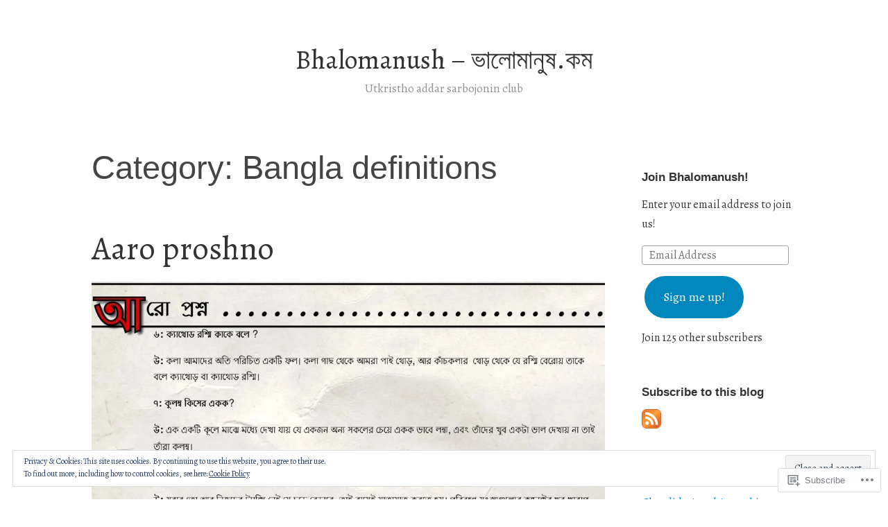

--- FILE ---
content_type: text/html; charset=UTF-8
request_url: https://bhalomanush.com/category/bangla-definitions/
body_size: 27120
content:
<!DOCTYPE html>
<html lang="en">
<head>
<meta charset="UTF-8">
<meta name="viewport" content="width=device-width, initial-scale=1">
<link rel="profile" href="http://gmpg.org/xfn/11">

<title>Bangla definitions &#8211; Bhalomanush &#8211; ভালোমানুষ.কম</title>
<script type="text/javascript">
  WebFontConfig = {"google":{"families":["Alegreya:r:latin,latin-ext","Alegreya:r,i,b,bi:latin,latin-ext"]},"api_url":"https:\/\/fonts-api.wp.com\/css"};
  (function() {
    var wf = document.createElement('script');
    wf.src = '/wp-content/plugins/custom-fonts/js/webfont.js';
    wf.type = 'text/javascript';
    wf.async = 'true';
    var s = document.getElementsByTagName('script')[0];
    s.parentNode.insertBefore(wf, s);
	})();
</script><style id="jetpack-custom-fonts-css">.wf-active code, .wf-active kbd, .wf-active pre, .wf-active samp{font-family:"Alegreya",serif}.wf-active body{font-family:"Alegreya",serif}.wf-active button, .wf-active input, .wf-active select{font-family:"Alegreya",serif}.wf-active textarea{font-family:"Alegreya",serif}.wf-active blockquote{font-family:"Alegreya",serif}.wf-active code, .wf-active kbd, .wf-active pre, .wf-active tt, .wf-active var{font-family:"Alegreya",serif}.wf-active .button, .wf-active .more-link, .wf-active button:not(.menu-toggle), .wf-active input[type="button"], .wf-active input[type="reset"], .wf-active input[type="submit"], .wf-active .posts-navigation .nav-links a, .wf-active #content #infinite-handle span button{font-family:"Alegreya",serif}.wf-active input[type="email"], .wf-active input[type="password"], .wf-active input[type="search"], .wf-active input[type="text"], .wf-active input[type="url"], .wf-active textarea{font-family:"Alegreya",serif}.wf-active .post-navigation{font-family:"Alegreya",serif}.wf-active .main-navigation{font-family:"Alegreya",serif}.wf-active .entry-content, .wf-active .entry-summary, .wf-active .page-content{font-family:"Alegreya",serif}.wf-active .entry-content .subtitle{font-family:"Alegreya",serif}.wf-active #comments{font-family:"Alegreya",serif}.wf-active .comment-form label{font-family:"Alegreya",serif}.wf-active .comment-form span.required{font-family:"Alegreya",serif}.wf-active .widget_recent_entries span.post-date{font-family:"Alegreya",serif}.wf-active .site-description{font-family:"Alegreya",serif}.wf-active .site-posted-on time{font-family:"Alegreya",serif}.wf-active .page-header:not(.page-header-light) .taxonomy-description{font-family:"Alegreya",serif}.wf-active .light-text{font-family:"Alegreya",serif}.wf-active .site-info{font-family:"Alegreya",serif}.wf-active .sticky-label{font-family:"Alegreya",serif}.wf-active .post-details, .wf-active .post-details a{font-family:"Alegreya",serif}.wf-active .page-links{font-family:"Alegreya",serif}.wf-active .post-edit-link{font-family:"Alegreya",serif}.wf-active .post-author-card .author-description{font-family:"Alegreya",serif}.wf-active #tinymce h1, .wf-active #tinymce h2, .wf-active #tinymce h3, .wf-active #tinymce h4, .wf-active #tinymce h5, .wf-active #tinymce h6, .wf-active .comment-content h1, .wf-active .comment-content h2, .wf-active .comment-content h3, .wf-active .comment-content h4, .wf-active .comment-content h5, .wf-active .comment-content h6, .wf-active .entry-content h1, .wf-active .entry-content h2, .wf-active .entry-content h3, .wf-active .entry-content h4, .wf-active .entry-content h5, .wf-active .entry-content h6, .wf-active .entry-summary h1, .wf-active .entry-summary h2, .wf-active .entry-summary h3, .wf-active .entry-summary h4, .wf-active .entry-summary h5, .wf-active .entry-summary h6, .wf-active .widget_text h1, .wf-active .widget_text h2, .wf-active .widget_text h3, .wf-active .widget_text h4, .wf-active .widget_text h5, .wf-active .widget_text h6{font-family:"Alegreya",serif;font-style:normal;font-weight:400}.wf-active h1{font-style:normal;font-weight:400}.wf-active h2{font-style:normal;font-weight:400}.wf-active h3{font-style:normal;font-weight:400}.wf-active h4{font-style:normal;font-weight:400}.wf-active h5{font-style:normal;font-weight:400}.wf-active h6{font-style:normal;font-weight:400}.wf-active blockquote h1, .wf-active blockquote h2, .wf-active blockquote h3, .wf-active blockquote h4{font-family:"Alegreya",serif;font-weight:400;font-style:normal}.wf-active div#jp-relatedposts h3.jp-relatedposts-headline em{font-family:"Alegreya",serif;font-style:normal;font-weight:400}.wf-active .comment-reply-title, .wf-active .comments-title{font-family:"Alegreya",serif;font-weight:400;font-style:normal}.wf-active .image-post-title{font-family:"Alegreya",serif;font-weight:400;font-style:normal}.wf-active .page-header:not(.page-header-light) h1{font-style:normal;font-weight:400}.wf-active .entry-title{font-family:"Alegreya",serif;font-style:normal;font-weight:400}.wf-active #post-cover-image .cover-meta .single-post-title{font-family:"Alegreya",serif;font-style:normal;font-weight:400}.wf-active #hero-header .site-title{font-family:"Alegreya",serif;font-style:normal;font-weight:400}.wf-active .site-header .site-title{font-style:normal;font-weight:400}.wf-active .site-header .site-description{font-style:normal;font-weight:400}</style>
<meta name='robots' content='max-image-preview:large' />
<meta name="google-site-verification" content="saOCu0xmx_f_tm67oqh39lIw_QnI6mJkpuf2b4jHdBg" />

<!-- Async WordPress.com Remote Login -->
<script id="wpcom_remote_login_js">
var wpcom_remote_login_extra_auth = '';
function wpcom_remote_login_remove_dom_node_id( element_id ) {
	var dom_node = document.getElementById( element_id );
	if ( dom_node ) { dom_node.parentNode.removeChild( dom_node ); }
}
function wpcom_remote_login_remove_dom_node_classes( class_name ) {
	var dom_nodes = document.querySelectorAll( '.' + class_name );
	for ( var i = 0; i < dom_nodes.length; i++ ) {
		dom_nodes[ i ].parentNode.removeChild( dom_nodes[ i ] );
	}
}
function wpcom_remote_login_final_cleanup() {
	wpcom_remote_login_remove_dom_node_classes( "wpcom_remote_login_msg" );
	wpcom_remote_login_remove_dom_node_id( "wpcom_remote_login_key" );
	wpcom_remote_login_remove_dom_node_id( "wpcom_remote_login_validate" );
	wpcom_remote_login_remove_dom_node_id( "wpcom_remote_login_js" );
	wpcom_remote_login_remove_dom_node_id( "wpcom_request_access_iframe" );
	wpcom_remote_login_remove_dom_node_id( "wpcom_request_access_styles" );
}

// Watch for messages back from the remote login
window.addEventListener( "message", function( e ) {
	if ( e.origin === "https://r-login.wordpress.com" ) {
		var data = {};
		try {
			data = JSON.parse( e.data );
		} catch( e ) {
			wpcom_remote_login_final_cleanup();
			return;
		}

		if ( data.msg === 'LOGIN' ) {
			// Clean up the login check iframe
			wpcom_remote_login_remove_dom_node_id( "wpcom_remote_login_key" );

			var id_regex = new RegExp( /^[0-9]+$/ );
			var token_regex = new RegExp( /^.*|.*|.*$/ );
			if (
				token_regex.test( data.token )
				&& id_regex.test( data.wpcomid )
			) {
				// We have everything we need to ask for a login
				var script = document.createElement( "script" );
				script.setAttribute( "id", "wpcom_remote_login_validate" );
				script.src = '/remote-login.php?wpcom_remote_login=validate'
					+ '&wpcomid=' + data.wpcomid
					+ '&token=' + encodeURIComponent( data.token )
					+ '&host=' + window.location.protocol
					+ '//' + window.location.hostname
					+ '&postid=1270'
					+ '&is_singular=';
				document.body.appendChild( script );
			}

			return;
		}

		// Safari ITP, not logged in, so redirect
		if ( data.msg === 'LOGIN-REDIRECT' ) {
			window.location = 'https://wordpress.com/log-in?redirect_to=' + window.location.href;
			return;
		}

		// Safari ITP, storage access failed, remove the request
		if ( data.msg === 'LOGIN-REMOVE' ) {
			var css_zap = 'html { -webkit-transition: margin-top 1s; transition: margin-top 1s; } /* 9001 */ html { margin-top: 0 !important; } * html body { margin-top: 0 !important; } @media screen and ( max-width: 782px ) { html { margin-top: 0 !important; } * html body { margin-top: 0 !important; } }';
			var style_zap = document.createElement( 'style' );
			style_zap.type = 'text/css';
			style_zap.appendChild( document.createTextNode( css_zap ) );
			document.body.appendChild( style_zap );

			var e = document.getElementById( 'wpcom_request_access_iframe' );
			e.parentNode.removeChild( e );

			document.cookie = 'wordpress_com_login_access=denied; path=/; max-age=31536000';

			return;
		}

		// Safari ITP
		if ( data.msg === 'REQUEST_ACCESS' ) {
			console.log( 'request access: safari' );

			// Check ITP iframe enable/disable knob
			if ( wpcom_remote_login_extra_auth !== 'safari_itp_iframe' ) {
				return;
			}

			// If we are in a "private window" there is no ITP.
			var private_window = false;
			try {
				var opendb = window.openDatabase( null, null, null, null );
			} catch( e ) {
				private_window = true;
			}

			if ( private_window ) {
				console.log( 'private window' );
				return;
			}

			var iframe = document.createElement( 'iframe' );
			iframe.id = 'wpcom_request_access_iframe';
			iframe.setAttribute( 'scrolling', 'no' );
			iframe.setAttribute( 'sandbox', 'allow-storage-access-by-user-activation allow-scripts allow-same-origin allow-top-navigation-by-user-activation' );
			iframe.src = 'https://r-login.wordpress.com/remote-login.php?wpcom_remote_login=request_access&origin=' + encodeURIComponent( data.origin ) + '&wpcomid=' + encodeURIComponent( data.wpcomid );

			var css = 'html { -webkit-transition: margin-top 1s; transition: margin-top 1s; } /* 9001 */ html { margin-top: 46px !important; } * html body { margin-top: 46px !important; } @media screen and ( max-width: 660px ) { html { margin-top: 71px !important; } * html body { margin-top: 71px !important; } #wpcom_request_access_iframe { display: block; height: 71px !important; } } #wpcom_request_access_iframe { border: 0px; height: 46px; position: fixed; top: 0; left: 0; width: 100%; min-width: 100%; z-index: 99999; background: #23282d; } ';

			var style = document.createElement( 'style' );
			style.type = 'text/css';
			style.id = 'wpcom_request_access_styles';
			style.appendChild( document.createTextNode( css ) );
			document.body.appendChild( style );

			document.body.appendChild( iframe );
		}

		if ( data.msg === 'DONE' ) {
			wpcom_remote_login_final_cleanup();
		}
	}
}, false );

// Inject the remote login iframe after the page has had a chance to load
// more critical resources
window.addEventListener( "DOMContentLoaded", function( e ) {
	var iframe = document.createElement( "iframe" );
	iframe.style.display = "none";
	iframe.setAttribute( "scrolling", "no" );
	iframe.setAttribute( "id", "wpcom_remote_login_key" );
	iframe.src = "https://r-login.wordpress.com/remote-login.php"
		+ "?wpcom_remote_login=key"
		+ "&origin=aHR0cHM6Ly9iaGFsb21hbnVzaC5jb20%3D"
		+ "&wpcomid=10814752"
		+ "&time=" + Math.floor( Date.now() / 1000 );
	document.body.appendChild( iframe );
}, false );
</script>
<link rel='dns-prefetch' href='//s0.wp.com' />
<link rel="alternate" type="application/rss+xml" title="Bhalomanush - ভালোমানুষ.কম &raquo; Feed" href="https://bhalomanush.com/feed/" />
<link rel="alternate" type="application/rss+xml" title="Bhalomanush - ভালোমানুষ.কম &raquo; Comments Feed" href="https://bhalomanush.com/comments/feed/" />
<link rel="alternate" type="application/rss+xml" title="Bhalomanush - ভালোমানুষ.কম &raquo; Bangla definitions Category Feed" href="https://bhalomanush.com/category/bangla-definitions/feed/" />
	<script type="text/javascript">
		/* <![CDATA[ */
		function addLoadEvent(func) {
			var oldonload = window.onload;
			if (typeof window.onload != 'function') {
				window.onload = func;
			} else {
				window.onload = function () {
					oldonload();
					func();
				}
			}
		}
		/* ]]> */
	</script>
	<link crossorigin='anonymous' rel='stylesheet' id='all-css-0-1' href='/_static/??/wp-content/mu-plugins/widgets/eu-cookie-law/templates/style.css,/wp-content/mu-plugins/jetpack-plugin/moon/modules/infinite-scroll/infinity.css?m=1753284714j&cssminify=yes' type='text/css' media='all' />
<style id='wp-emoji-styles-inline-css'>

	img.wp-smiley, img.emoji {
		display: inline !important;
		border: none !important;
		box-shadow: none !important;
		height: 1em !important;
		width: 1em !important;
		margin: 0 0.07em !important;
		vertical-align: -0.1em !important;
		background: none !important;
		padding: 0 !important;
	}
/*# sourceURL=wp-emoji-styles-inline-css */
</style>
<link crossorigin='anonymous' rel='stylesheet' id='all-css-2-1' href='/wp-content/plugins/gutenberg-core/v22.4.2/build/styles/block-library/style.min.css?m=1769608164i&cssminify=yes' type='text/css' media='all' />
<style id='wp-block-library-inline-css'>
.has-text-align-justify {
	text-align:justify;
}
.has-text-align-justify{text-align:justify;}

/*# sourceURL=wp-block-library-inline-css */
</style><style id='global-styles-inline-css'>
:root{--wp--preset--aspect-ratio--square: 1;--wp--preset--aspect-ratio--4-3: 4/3;--wp--preset--aspect-ratio--3-4: 3/4;--wp--preset--aspect-ratio--3-2: 3/2;--wp--preset--aspect-ratio--2-3: 2/3;--wp--preset--aspect-ratio--16-9: 16/9;--wp--preset--aspect-ratio--9-16: 9/16;--wp--preset--color--black: #000000;--wp--preset--color--cyan-bluish-gray: #abb8c3;--wp--preset--color--white: #fff;--wp--preset--color--pale-pink: #f78da7;--wp--preset--color--vivid-red: #cf2e2e;--wp--preset--color--luminous-vivid-orange: #ff6900;--wp--preset--color--luminous-vivid-amber: #fcb900;--wp--preset--color--light-green-cyan: #7bdcb5;--wp--preset--color--vivid-green-cyan: #00d084;--wp--preset--color--pale-cyan-blue: #8ed1fc;--wp--preset--color--vivid-cyan-blue: #0693e3;--wp--preset--color--vivid-purple: #9b51e0;--wp--preset--color--medium-blue: #0087be;--wp--preset--color--bright-blue: #00aadc;--wp--preset--color--dark-gray: #4d4d4b;--wp--preset--color--light-gray: #b3b3b1;--wp--preset--gradient--vivid-cyan-blue-to-vivid-purple: linear-gradient(135deg,rgb(6,147,227) 0%,rgb(155,81,224) 100%);--wp--preset--gradient--light-green-cyan-to-vivid-green-cyan: linear-gradient(135deg,rgb(122,220,180) 0%,rgb(0,208,130) 100%);--wp--preset--gradient--luminous-vivid-amber-to-luminous-vivid-orange: linear-gradient(135deg,rgb(252,185,0) 0%,rgb(255,105,0) 100%);--wp--preset--gradient--luminous-vivid-orange-to-vivid-red: linear-gradient(135deg,rgb(255,105,0) 0%,rgb(207,46,46) 100%);--wp--preset--gradient--very-light-gray-to-cyan-bluish-gray: linear-gradient(135deg,rgb(238,238,238) 0%,rgb(169,184,195) 100%);--wp--preset--gradient--cool-to-warm-spectrum: linear-gradient(135deg,rgb(74,234,220) 0%,rgb(151,120,209) 20%,rgb(207,42,186) 40%,rgb(238,44,130) 60%,rgb(251,105,98) 80%,rgb(254,248,76) 100%);--wp--preset--gradient--blush-light-purple: linear-gradient(135deg,rgb(255,206,236) 0%,rgb(152,150,240) 100%);--wp--preset--gradient--blush-bordeaux: linear-gradient(135deg,rgb(254,205,165) 0%,rgb(254,45,45) 50%,rgb(107,0,62) 100%);--wp--preset--gradient--luminous-dusk: linear-gradient(135deg,rgb(255,203,112) 0%,rgb(199,81,192) 50%,rgb(65,88,208) 100%);--wp--preset--gradient--pale-ocean: linear-gradient(135deg,rgb(255,245,203) 0%,rgb(182,227,212) 50%,rgb(51,167,181) 100%);--wp--preset--gradient--electric-grass: linear-gradient(135deg,rgb(202,248,128) 0%,rgb(113,206,126) 100%);--wp--preset--gradient--midnight: linear-gradient(135deg,rgb(2,3,129) 0%,rgb(40,116,252) 100%);--wp--preset--font-size--small: 13px;--wp--preset--font-size--medium: 20px;--wp--preset--font-size--large: 36px;--wp--preset--font-size--x-large: 42px;--wp--preset--font-family--albert-sans: 'Albert Sans', sans-serif;--wp--preset--font-family--alegreya: Alegreya, serif;--wp--preset--font-family--arvo: Arvo, serif;--wp--preset--font-family--bodoni-moda: 'Bodoni Moda', serif;--wp--preset--font-family--bricolage-grotesque: 'Bricolage Grotesque', sans-serif;--wp--preset--font-family--cabin: Cabin, sans-serif;--wp--preset--font-family--chivo: Chivo, sans-serif;--wp--preset--font-family--commissioner: Commissioner, sans-serif;--wp--preset--font-family--cormorant: Cormorant, serif;--wp--preset--font-family--courier-prime: 'Courier Prime', monospace;--wp--preset--font-family--crimson-pro: 'Crimson Pro', serif;--wp--preset--font-family--dm-mono: 'DM Mono', monospace;--wp--preset--font-family--dm-sans: 'DM Sans', sans-serif;--wp--preset--font-family--dm-serif-display: 'DM Serif Display', serif;--wp--preset--font-family--domine: Domine, serif;--wp--preset--font-family--eb-garamond: 'EB Garamond', serif;--wp--preset--font-family--epilogue: Epilogue, sans-serif;--wp--preset--font-family--fahkwang: Fahkwang, sans-serif;--wp--preset--font-family--figtree: Figtree, sans-serif;--wp--preset--font-family--fira-sans: 'Fira Sans', sans-serif;--wp--preset--font-family--fjalla-one: 'Fjalla One', sans-serif;--wp--preset--font-family--fraunces: Fraunces, serif;--wp--preset--font-family--gabarito: Gabarito, system-ui;--wp--preset--font-family--ibm-plex-mono: 'IBM Plex Mono', monospace;--wp--preset--font-family--ibm-plex-sans: 'IBM Plex Sans', sans-serif;--wp--preset--font-family--ibarra-real-nova: 'Ibarra Real Nova', serif;--wp--preset--font-family--instrument-serif: 'Instrument Serif', serif;--wp--preset--font-family--inter: Inter, sans-serif;--wp--preset--font-family--josefin-sans: 'Josefin Sans', sans-serif;--wp--preset--font-family--jost: Jost, sans-serif;--wp--preset--font-family--libre-baskerville: 'Libre Baskerville', serif;--wp--preset--font-family--libre-franklin: 'Libre Franklin', sans-serif;--wp--preset--font-family--literata: Literata, serif;--wp--preset--font-family--lora: Lora, serif;--wp--preset--font-family--merriweather: Merriweather, serif;--wp--preset--font-family--montserrat: Montserrat, sans-serif;--wp--preset--font-family--newsreader: Newsreader, serif;--wp--preset--font-family--noto-sans-mono: 'Noto Sans Mono', sans-serif;--wp--preset--font-family--nunito: Nunito, sans-serif;--wp--preset--font-family--open-sans: 'Open Sans', sans-serif;--wp--preset--font-family--overpass: Overpass, sans-serif;--wp--preset--font-family--pt-serif: 'PT Serif', serif;--wp--preset--font-family--petrona: Petrona, serif;--wp--preset--font-family--piazzolla: Piazzolla, serif;--wp--preset--font-family--playfair-display: 'Playfair Display', serif;--wp--preset--font-family--plus-jakarta-sans: 'Plus Jakarta Sans', sans-serif;--wp--preset--font-family--poppins: Poppins, sans-serif;--wp--preset--font-family--raleway: Raleway, sans-serif;--wp--preset--font-family--roboto: Roboto, sans-serif;--wp--preset--font-family--roboto-slab: 'Roboto Slab', serif;--wp--preset--font-family--rubik: Rubik, sans-serif;--wp--preset--font-family--rufina: Rufina, serif;--wp--preset--font-family--sora: Sora, sans-serif;--wp--preset--font-family--source-sans-3: 'Source Sans 3', sans-serif;--wp--preset--font-family--source-serif-4: 'Source Serif 4', serif;--wp--preset--font-family--space-mono: 'Space Mono', monospace;--wp--preset--font-family--syne: Syne, sans-serif;--wp--preset--font-family--texturina: Texturina, serif;--wp--preset--font-family--urbanist: Urbanist, sans-serif;--wp--preset--font-family--work-sans: 'Work Sans', sans-serif;--wp--preset--spacing--20: 0.44rem;--wp--preset--spacing--30: 0.67rem;--wp--preset--spacing--40: 1rem;--wp--preset--spacing--50: 1.5rem;--wp--preset--spacing--60: 2.25rem;--wp--preset--spacing--70: 3.38rem;--wp--preset--spacing--80: 5.06rem;--wp--preset--shadow--natural: 6px 6px 9px rgba(0, 0, 0, 0.2);--wp--preset--shadow--deep: 12px 12px 50px rgba(0, 0, 0, 0.4);--wp--preset--shadow--sharp: 6px 6px 0px rgba(0, 0, 0, 0.2);--wp--preset--shadow--outlined: 6px 6px 0px -3px rgb(255, 255, 255), 6px 6px rgb(0, 0, 0);--wp--preset--shadow--crisp: 6px 6px 0px rgb(0, 0, 0);}:where(body) { margin: 0; }:where(.is-layout-flex){gap: 0.5em;}:where(.is-layout-grid){gap: 0.5em;}body .is-layout-flex{display: flex;}.is-layout-flex{flex-wrap: wrap;align-items: center;}.is-layout-flex > :is(*, div){margin: 0;}body .is-layout-grid{display: grid;}.is-layout-grid > :is(*, div){margin: 0;}body{padding-top: 0px;padding-right: 0px;padding-bottom: 0px;padding-left: 0px;}:root :where(.wp-element-button, .wp-block-button__link){background-color: #32373c;border-width: 0;color: #fff;font-family: inherit;font-size: inherit;font-style: inherit;font-weight: inherit;letter-spacing: inherit;line-height: inherit;padding-top: calc(0.667em + 2px);padding-right: calc(1.333em + 2px);padding-bottom: calc(0.667em + 2px);padding-left: calc(1.333em + 2px);text-decoration: none;text-transform: inherit;}.has-black-color{color: var(--wp--preset--color--black) !important;}.has-cyan-bluish-gray-color{color: var(--wp--preset--color--cyan-bluish-gray) !important;}.has-white-color{color: var(--wp--preset--color--white) !important;}.has-pale-pink-color{color: var(--wp--preset--color--pale-pink) !important;}.has-vivid-red-color{color: var(--wp--preset--color--vivid-red) !important;}.has-luminous-vivid-orange-color{color: var(--wp--preset--color--luminous-vivid-orange) !important;}.has-luminous-vivid-amber-color{color: var(--wp--preset--color--luminous-vivid-amber) !important;}.has-light-green-cyan-color{color: var(--wp--preset--color--light-green-cyan) !important;}.has-vivid-green-cyan-color{color: var(--wp--preset--color--vivid-green-cyan) !important;}.has-pale-cyan-blue-color{color: var(--wp--preset--color--pale-cyan-blue) !important;}.has-vivid-cyan-blue-color{color: var(--wp--preset--color--vivid-cyan-blue) !important;}.has-vivid-purple-color{color: var(--wp--preset--color--vivid-purple) !important;}.has-medium-blue-color{color: var(--wp--preset--color--medium-blue) !important;}.has-bright-blue-color{color: var(--wp--preset--color--bright-blue) !important;}.has-dark-gray-color{color: var(--wp--preset--color--dark-gray) !important;}.has-light-gray-color{color: var(--wp--preset--color--light-gray) !important;}.has-black-background-color{background-color: var(--wp--preset--color--black) !important;}.has-cyan-bluish-gray-background-color{background-color: var(--wp--preset--color--cyan-bluish-gray) !important;}.has-white-background-color{background-color: var(--wp--preset--color--white) !important;}.has-pale-pink-background-color{background-color: var(--wp--preset--color--pale-pink) !important;}.has-vivid-red-background-color{background-color: var(--wp--preset--color--vivid-red) !important;}.has-luminous-vivid-orange-background-color{background-color: var(--wp--preset--color--luminous-vivid-orange) !important;}.has-luminous-vivid-amber-background-color{background-color: var(--wp--preset--color--luminous-vivid-amber) !important;}.has-light-green-cyan-background-color{background-color: var(--wp--preset--color--light-green-cyan) !important;}.has-vivid-green-cyan-background-color{background-color: var(--wp--preset--color--vivid-green-cyan) !important;}.has-pale-cyan-blue-background-color{background-color: var(--wp--preset--color--pale-cyan-blue) !important;}.has-vivid-cyan-blue-background-color{background-color: var(--wp--preset--color--vivid-cyan-blue) !important;}.has-vivid-purple-background-color{background-color: var(--wp--preset--color--vivid-purple) !important;}.has-medium-blue-background-color{background-color: var(--wp--preset--color--medium-blue) !important;}.has-bright-blue-background-color{background-color: var(--wp--preset--color--bright-blue) !important;}.has-dark-gray-background-color{background-color: var(--wp--preset--color--dark-gray) !important;}.has-light-gray-background-color{background-color: var(--wp--preset--color--light-gray) !important;}.has-black-border-color{border-color: var(--wp--preset--color--black) !important;}.has-cyan-bluish-gray-border-color{border-color: var(--wp--preset--color--cyan-bluish-gray) !important;}.has-white-border-color{border-color: var(--wp--preset--color--white) !important;}.has-pale-pink-border-color{border-color: var(--wp--preset--color--pale-pink) !important;}.has-vivid-red-border-color{border-color: var(--wp--preset--color--vivid-red) !important;}.has-luminous-vivid-orange-border-color{border-color: var(--wp--preset--color--luminous-vivid-orange) !important;}.has-luminous-vivid-amber-border-color{border-color: var(--wp--preset--color--luminous-vivid-amber) !important;}.has-light-green-cyan-border-color{border-color: var(--wp--preset--color--light-green-cyan) !important;}.has-vivid-green-cyan-border-color{border-color: var(--wp--preset--color--vivid-green-cyan) !important;}.has-pale-cyan-blue-border-color{border-color: var(--wp--preset--color--pale-cyan-blue) !important;}.has-vivid-cyan-blue-border-color{border-color: var(--wp--preset--color--vivid-cyan-blue) !important;}.has-vivid-purple-border-color{border-color: var(--wp--preset--color--vivid-purple) !important;}.has-medium-blue-border-color{border-color: var(--wp--preset--color--medium-blue) !important;}.has-bright-blue-border-color{border-color: var(--wp--preset--color--bright-blue) !important;}.has-dark-gray-border-color{border-color: var(--wp--preset--color--dark-gray) !important;}.has-light-gray-border-color{border-color: var(--wp--preset--color--light-gray) !important;}.has-vivid-cyan-blue-to-vivid-purple-gradient-background{background: var(--wp--preset--gradient--vivid-cyan-blue-to-vivid-purple) !important;}.has-light-green-cyan-to-vivid-green-cyan-gradient-background{background: var(--wp--preset--gradient--light-green-cyan-to-vivid-green-cyan) !important;}.has-luminous-vivid-amber-to-luminous-vivid-orange-gradient-background{background: var(--wp--preset--gradient--luminous-vivid-amber-to-luminous-vivid-orange) !important;}.has-luminous-vivid-orange-to-vivid-red-gradient-background{background: var(--wp--preset--gradient--luminous-vivid-orange-to-vivid-red) !important;}.has-very-light-gray-to-cyan-bluish-gray-gradient-background{background: var(--wp--preset--gradient--very-light-gray-to-cyan-bluish-gray) !important;}.has-cool-to-warm-spectrum-gradient-background{background: var(--wp--preset--gradient--cool-to-warm-spectrum) !important;}.has-blush-light-purple-gradient-background{background: var(--wp--preset--gradient--blush-light-purple) !important;}.has-blush-bordeaux-gradient-background{background: var(--wp--preset--gradient--blush-bordeaux) !important;}.has-luminous-dusk-gradient-background{background: var(--wp--preset--gradient--luminous-dusk) !important;}.has-pale-ocean-gradient-background{background: var(--wp--preset--gradient--pale-ocean) !important;}.has-electric-grass-gradient-background{background: var(--wp--preset--gradient--electric-grass) !important;}.has-midnight-gradient-background{background: var(--wp--preset--gradient--midnight) !important;}.has-small-font-size{font-size: var(--wp--preset--font-size--small) !important;}.has-medium-font-size{font-size: var(--wp--preset--font-size--medium) !important;}.has-large-font-size{font-size: var(--wp--preset--font-size--large) !important;}.has-x-large-font-size{font-size: var(--wp--preset--font-size--x-large) !important;}.has-albert-sans-font-family{font-family: var(--wp--preset--font-family--albert-sans) !important;}.has-alegreya-font-family{font-family: var(--wp--preset--font-family--alegreya) !important;}.has-arvo-font-family{font-family: var(--wp--preset--font-family--arvo) !important;}.has-bodoni-moda-font-family{font-family: var(--wp--preset--font-family--bodoni-moda) !important;}.has-bricolage-grotesque-font-family{font-family: var(--wp--preset--font-family--bricolage-grotesque) !important;}.has-cabin-font-family{font-family: var(--wp--preset--font-family--cabin) !important;}.has-chivo-font-family{font-family: var(--wp--preset--font-family--chivo) !important;}.has-commissioner-font-family{font-family: var(--wp--preset--font-family--commissioner) !important;}.has-cormorant-font-family{font-family: var(--wp--preset--font-family--cormorant) !important;}.has-courier-prime-font-family{font-family: var(--wp--preset--font-family--courier-prime) !important;}.has-crimson-pro-font-family{font-family: var(--wp--preset--font-family--crimson-pro) !important;}.has-dm-mono-font-family{font-family: var(--wp--preset--font-family--dm-mono) !important;}.has-dm-sans-font-family{font-family: var(--wp--preset--font-family--dm-sans) !important;}.has-dm-serif-display-font-family{font-family: var(--wp--preset--font-family--dm-serif-display) !important;}.has-domine-font-family{font-family: var(--wp--preset--font-family--domine) !important;}.has-eb-garamond-font-family{font-family: var(--wp--preset--font-family--eb-garamond) !important;}.has-epilogue-font-family{font-family: var(--wp--preset--font-family--epilogue) !important;}.has-fahkwang-font-family{font-family: var(--wp--preset--font-family--fahkwang) !important;}.has-figtree-font-family{font-family: var(--wp--preset--font-family--figtree) !important;}.has-fira-sans-font-family{font-family: var(--wp--preset--font-family--fira-sans) !important;}.has-fjalla-one-font-family{font-family: var(--wp--preset--font-family--fjalla-one) !important;}.has-fraunces-font-family{font-family: var(--wp--preset--font-family--fraunces) !important;}.has-gabarito-font-family{font-family: var(--wp--preset--font-family--gabarito) !important;}.has-ibm-plex-mono-font-family{font-family: var(--wp--preset--font-family--ibm-plex-mono) !important;}.has-ibm-plex-sans-font-family{font-family: var(--wp--preset--font-family--ibm-plex-sans) !important;}.has-ibarra-real-nova-font-family{font-family: var(--wp--preset--font-family--ibarra-real-nova) !important;}.has-instrument-serif-font-family{font-family: var(--wp--preset--font-family--instrument-serif) !important;}.has-inter-font-family{font-family: var(--wp--preset--font-family--inter) !important;}.has-josefin-sans-font-family{font-family: var(--wp--preset--font-family--josefin-sans) !important;}.has-jost-font-family{font-family: var(--wp--preset--font-family--jost) !important;}.has-libre-baskerville-font-family{font-family: var(--wp--preset--font-family--libre-baskerville) !important;}.has-libre-franklin-font-family{font-family: var(--wp--preset--font-family--libre-franklin) !important;}.has-literata-font-family{font-family: var(--wp--preset--font-family--literata) !important;}.has-lora-font-family{font-family: var(--wp--preset--font-family--lora) !important;}.has-merriweather-font-family{font-family: var(--wp--preset--font-family--merriweather) !important;}.has-montserrat-font-family{font-family: var(--wp--preset--font-family--montserrat) !important;}.has-newsreader-font-family{font-family: var(--wp--preset--font-family--newsreader) !important;}.has-noto-sans-mono-font-family{font-family: var(--wp--preset--font-family--noto-sans-mono) !important;}.has-nunito-font-family{font-family: var(--wp--preset--font-family--nunito) !important;}.has-open-sans-font-family{font-family: var(--wp--preset--font-family--open-sans) !important;}.has-overpass-font-family{font-family: var(--wp--preset--font-family--overpass) !important;}.has-pt-serif-font-family{font-family: var(--wp--preset--font-family--pt-serif) !important;}.has-petrona-font-family{font-family: var(--wp--preset--font-family--petrona) !important;}.has-piazzolla-font-family{font-family: var(--wp--preset--font-family--piazzolla) !important;}.has-playfair-display-font-family{font-family: var(--wp--preset--font-family--playfair-display) !important;}.has-plus-jakarta-sans-font-family{font-family: var(--wp--preset--font-family--plus-jakarta-sans) !important;}.has-poppins-font-family{font-family: var(--wp--preset--font-family--poppins) !important;}.has-raleway-font-family{font-family: var(--wp--preset--font-family--raleway) !important;}.has-roboto-font-family{font-family: var(--wp--preset--font-family--roboto) !important;}.has-roboto-slab-font-family{font-family: var(--wp--preset--font-family--roboto-slab) !important;}.has-rubik-font-family{font-family: var(--wp--preset--font-family--rubik) !important;}.has-rufina-font-family{font-family: var(--wp--preset--font-family--rufina) !important;}.has-sora-font-family{font-family: var(--wp--preset--font-family--sora) !important;}.has-source-sans-3-font-family{font-family: var(--wp--preset--font-family--source-sans-3) !important;}.has-source-serif-4-font-family{font-family: var(--wp--preset--font-family--source-serif-4) !important;}.has-space-mono-font-family{font-family: var(--wp--preset--font-family--space-mono) !important;}.has-syne-font-family{font-family: var(--wp--preset--font-family--syne) !important;}.has-texturina-font-family{font-family: var(--wp--preset--font-family--texturina) !important;}.has-urbanist-font-family{font-family: var(--wp--preset--font-family--urbanist) !important;}.has-work-sans-font-family{font-family: var(--wp--preset--font-family--work-sans) !important;}
/*# sourceURL=global-styles-inline-css */
</style>

<style id='classic-theme-styles-inline-css'>
.wp-block-button__link{background-color:#32373c;border-radius:9999px;box-shadow:none;color:#fff;font-size:1.125em;padding:calc(.667em + 2px) calc(1.333em + 2px);text-decoration:none}.wp-block-file__button{background:#32373c;color:#fff}.wp-block-accordion-heading{margin:0}.wp-block-accordion-heading__toggle{background-color:inherit!important;color:inherit!important}.wp-block-accordion-heading__toggle:not(:focus-visible){outline:none}.wp-block-accordion-heading__toggle:focus,.wp-block-accordion-heading__toggle:hover{background-color:inherit!important;border:none;box-shadow:none;color:inherit;padding:var(--wp--preset--spacing--20,1em) 0;text-decoration:none}.wp-block-accordion-heading__toggle:focus-visible{outline:auto;outline-offset:0}
/*# sourceURL=/wp-content/plugins/gutenberg-core/v22.4.2/build/styles/block-library/classic.min.css */
</style>
<link crossorigin='anonymous' rel='stylesheet' id='all-css-4-1' href='/_static/??-eJydkF1Ow0AMhC+EY6UEtS+Io6BkY7Zu909rp4Xb46RAK1FFiBfLs/Ln8Q6eC7iclJJiCZPnJOjyELI7Cm6adte0IBxLIKh0ajocWfRnAkQ/AjVO5AFvFsUJrrsq2Xssvc4TkUbuKVC0sTXszKMnNVy+e1B6X0eK2cAwlEoiYDXyFEH35iVr3IG09O74pTHmnPCVk0NPiSobIffbX0svXlimATmNVMhKUjAdWPZUYYP38/oDOAdxyfw/9PydxRqWlNbiqGQ23lq/eF7lGuQpgx3XK1t4twLeQs91Rl/ic7t9etzsum3bHT4BwZvsSg==&cssminify=yes' type='text/css' media='all' />
<link crossorigin='anonymous' rel='stylesheet' id='print-css-5-1' href='/wp-content/mu-plugins/global-print/global-print.css?m=1465851035i&cssminify=yes' type='text/css' media='print' />
<style id='jetpack-global-styles-frontend-style-inline-css'>
:root { --font-headings: unset; --font-base: unset; --font-headings-default: -apple-system,BlinkMacSystemFont,"Segoe UI",Roboto,Oxygen-Sans,Ubuntu,Cantarell,"Helvetica Neue",sans-serif; --font-base-default: -apple-system,BlinkMacSystemFont,"Segoe UI",Roboto,Oxygen-Sans,Ubuntu,Cantarell,"Helvetica Neue",sans-serif;}
/*# sourceURL=jetpack-global-styles-frontend-style-inline-css */
</style>
<link crossorigin='anonymous' rel='stylesheet' id='all-css-8-1' href='/wp-content/themes/h4/global.css?m=1420737423i&cssminify=yes' type='text/css' media='all' />
<script type="text/javascript" id="wpcom-actionbar-placeholder-js-extra">
/* <![CDATA[ */
var actionbardata = {"siteID":"10814752","postID":"0","siteURL":"https://bhalomanush.com","xhrURL":"https://bhalomanush.com/wp-admin/admin-ajax.php","nonce":"ed6cb78177","isLoggedIn":"","statusMessage":"","subsEmailDefault":"instantly","proxyScriptUrl":"https://s0.wp.com/wp-content/js/wpcom-proxy-request.js?m=1513050504i&amp;ver=20211021","i18n":{"followedText":"New posts from this site will now appear in your \u003Ca href=\"https://wordpress.com/reader\"\u003EReader\u003C/a\u003E","foldBar":"Collapse this bar","unfoldBar":"Expand this bar","shortLinkCopied":"Shortlink copied to clipboard."}};
//# sourceURL=wpcom-actionbar-placeholder-js-extra
/* ]]> */
</script>
<script type="text/javascript" id="jetpack-mu-wpcom-settings-js-before">
/* <![CDATA[ */
var JETPACK_MU_WPCOM_SETTINGS = {"assetsUrl":"https://s0.wp.com/wp-content/mu-plugins/jetpack-mu-wpcom-plugin/moon/jetpack_vendor/automattic/jetpack-mu-wpcom/src/build/"};
//# sourceURL=jetpack-mu-wpcom-settings-js-before
/* ]]> */
</script>
<script crossorigin='anonymous' type='text/javascript'  src='/_static/??/wp-content/js/rlt-proxy.js,/wp-content/blog-plugins/wordads-classes/js/cmp/v2/cmp-non-gdpr.js?m=1720530689j'></script>
<script type="text/javascript" id="rlt-proxy-js-after">
/* <![CDATA[ */
	rltInitialize( {"token":null,"iframeOrigins":["https:\/\/widgets.wp.com"]} );
//# sourceURL=rlt-proxy-js-after
/* ]]> */
</script>
<link rel="EditURI" type="application/rsd+xml" title="RSD" href="https://bhalomanush.wordpress.com/xmlrpc.php?rsd" />
<meta name="generator" content="WordPress.com" />

<!-- Jetpack Open Graph Tags -->
<meta property="og:type" content="website" />
<meta property="og:title" content="Bangla definitions &#8211; Bhalomanush &#8211; ভালোমানুষ.কম" />
<meta property="og:url" content="https://bhalomanush.com/category/bangla-definitions/" />
<meta property="og:site_name" content="Bhalomanush - ভালোমানুষ.কম" />
<meta property="og:image" content="https://secure.gravatar.com/blavatar/0af08e63ef0e9cbb333e48a295200b07636f352bb1ec8de57a1c2fab02149063?s=200&#038;ts=1769768301" />
<meta property="og:image:width" content="200" />
<meta property="og:image:height" content="200" />
<meta property="og:image:alt" content="" />
<meta property="og:locale" content="en_US" />

<!-- End Jetpack Open Graph Tags -->
<link rel="shortcut icon" type="image/x-icon" href="https://secure.gravatar.com/blavatar/0af08e63ef0e9cbb333e48a295200b07636f352bb1ec8de57a1c2fab02149063?s=32" sizes="16x16" />
<link rel="icon" type="image/x-icon" href="https://secure.gravatar.com/blavatar/0af08e63ef0e9cbb333e48a295200b07636f352bb1ec8de57a1c2fab02149063?s=32" sizes="16x16" />
<link rel="apple-touch-icon" href="https://secure.gravatar.com/blavatar/0af08e63ef0e9cbb333e48a295200b07636f352bb1ec8de57a1c2fab02149063?s=114" />
<link rel='openid.server' href='https://bhalomanush.com/?openidserver=1' />
<link rel='openid.delegate' href='https://bhalomanush.com/' />
<link rel="search" type="application/opensearchdescription+xml" href="https://bhalomanush.com/osd.xml" title="Bhalomanush - ভালোমানুষ.কম" />
<link rel="search" type="application/opensearchdescription+xml" href="https://s1.wp.com/opensearch.xml" title="WordPress.com" />
		<style type="text/css">
			.recentcomments a {
				display: inline !important;
				padding: 0 !important;
				margin: 0 !important;
			}

			table.recentcommentsavatartop img.avatar, table.recentcommentsavatarend img.avatar {
				border: 0px;
				margin: 0;
			}

			table.recentcommentsavatartop a, table.recentcommentsavatarend a {
				border: 0px !important;
				background-color: transparent !important;
			}

			td.recentcommentsavatarend, td.recentcommentsavatartop {
				padding: 0px 0px 1px 0px;
				margin: 0px;
			}

			td.recentcommentstextend {
				border: none !important;
				padding: 0px 0px 2px 10px;
			}

			.rtl td.recentcommentstextend {
				padding: 0px 10px 2px 0px;
			}

			td.recentcommentstexttop {
				border: none;
				padding: 0px 0px 0px 10px;
			}

			.rtl td.recentcommentstexttop {
				padding: 0px 10px 0px 0px;
			}
		</style>
		<meta name="description" content="Posts about Bangla definitions written by Anirban" />
		<script type="text/javascript">

			window.doNotSellCallback = function() {

				var linkElements = [
					'a[href="https://wordpress.com/?ref=footer_blog"]',
					'a[href="https://wordpress.com/?ref=footer_website"]',
					'a[href="https://wordpress.com/?ref=vertical_footer"]',
					'a[href^="https://wordpress.com/?ref=footer_segment_"]',
				].join(',');

				var dnsLink = document.createElement( 'a' );
				dnsLink.href = 'https://wordpress.com/advertising-program-optout/';
				dnsLink.classList.add( 'do-not-sell-link' );
				dnsLink.rel = 'nofollow';
				dnsLink.style.marginLeft = '0.5em';
				dnsLink.textContent = 'Do Not Sell or Share My Personal Information';

				var creditLinks = document.querySelectorAll( linkElements );

				if ( 0 === creditLinks.length ) {
					return false;
				}

				Array.prototype.forEach.call( creditLinks, function( el ) {
					el.insertAdjacentElement( 'afterend', dnsLink );
				});

				return true;
			};

		</script>
		<script type="text/javascript">
	window.google_analytics_uacct = "UA-52447-2";
</script>

<script type="text/javascript">
	var _gaq = _gaq || [];
	_gaq.push(['_setAccount', 'UA-52447-2']);
	_gaq.push(['_gat._anonymizeIp']);
	_gaq.push(['_setDomainName', 'none']);
	_gaq.push(['_setAllowLinker', true]);
	_gaq.push(['_initData']);
	_gaq.push(['_trackPageview']);

	(function() {
		var ga = document.createElement('script'); ga.type = 'text/javascript'; ga.async = true;
		ga.src = ('https:' == document.location.protocol ? 'https://ssl' : 'http://www') + '.google-analytics.com/ga.js';
		(document.getElementsByTagName('head')[0] || document.getElementsByTagName('body')[0]).appendChild(ga);
	})();
</script>
<link crossorigin='anonymous' rel='stylesheet' id='all-css-0-3' href='/_static/??-eJydjt0KwjAMhV/ILsyhwwvxUWRrw8iWNqVpGXt7J/6AN6K7yxcO3zkwR2MlZAwZfDGRy0BBYcQcOzs9GbxIgCsFC30hdqClV5soZpI1/EGVp1BZ1R38bvbiCqPCTG7ArJAlmii6XpoXxn91j6EsdloFM0VMWwfZLklR5Hfo9dgqzMTozNAxY1q+0b3g4s91e2hO7bGp9+MNsh6h0A==&cssminify=yes' type='text/css' media='all' />
</head>

<body class="archive category category-bangla-definitions category-30764864 wp-embed-responsive wp-theme-pubindependent-publisher-2 customizer-styles-applied has-sidebar jetpack-reblog-enabled">

<div id="page" class="hfeed site">
	<a class="skip-link screen-reader-text" href="#content">Skip to content</a>

	<div id="hero-header" class="site-hero-section">
		<header id="masthead" class="site-header" role="banner">
			<div class="inner">
				<div class="site-branding">
					
											<a class="site-logo-link" href="https://bhalomanush.com/">
													</a><!-- .site-logo-link -->
													<p class="site-title"><a href="https://bhalomanush.com/" rel="home">Bhalomanush &#8211; ভালোমানুষ.কম</a></p>
													<p class="site-description">Utkristho addar sarbojonin club </p>
									</div><!-- .site-branding -->

				
				
			</div><!-- .inner -->
		</header><!-- #masthead -->
	</div>

		
	
	
	<div id="content-wrapper" class="content-wrapper">
		<div id="content" class="site-content">

	<div id="primary" class="content-area">
		<main id="main" class="site-main" role="main">

		
			<header class="page-header">
				<h1 class="page-title">Category: <span>Bangla definitions</span></h1>			</header><!-- .page-header -->

						
				
<article id="post-1270" class="post-1270 post type-post status-publish format-image hentry category-88691 category-28737145 category-bangla category-bangla-definitions category-bengali category-bengali-definitions category-fake-questions category-funny-bangla-pictures category-funny-bengali-pictures category-regular-features post_format-post-format-image">
			<header class="entry-header">
			<h1 class="entry-title"><a href="https://bhalomanush.com/2012/12/22/aaro-proshno/" rel="bookmark">Aaro proshno</a></h1>		</header><!-- .entry-header -->	
	<div class="entry-content">
		<p><a href="https://bhalomanush.com/wp-content/uploads/2012/12/20121222-105615.jpg"><img src="https://bhalomanush.com/wp-content/uploads/2012/12/20121222-105615.jpg?w=1100" alt="20121222-105615.jpg" class="alignnone size-full" /></a></p>
	</div><!-- .entry-content -->

	<footer class="entry-footer">
		
				<div class="entry-meta">
			<span class="byline">
				<a href="https://bhalomanush.com/author/bhalomanush/" title="Posts by Anirban" rel="author">Anirban</a>			</span>
							<span class="cat-links">
					<a href="https://bhalomanush.com/category/%e0%a6%ac%e0%a6%be%e0%a6%82%e0%a6%b2%e0%a6%be/" rel="category tag">বাংলা</a>, <a href="https://bhalomanush.com/category/%e0%a6%b9%e0%a6%be%e0%a6%b8%e0%a6%bf%e0%a6%b0-%e0%a6%9b%e0%a6%ac%e0%a6%bf/" rel="category tag">হাসির ছবি</a>, <a href="https://bhalomanush.com/category/bangla/" rel="category tag">Bangla</a>, <a href="https://bhalomanush.com/category/bangla-definitions/" rel="category tag">Bangla definitions</a>, <a href="https://bhalomanush.com/category/bengali/" rel="category tag">Bengali</a>, <a href="https://bhalomanush.com/category/bengali-definitions/" rel="category tag">Bengali definitions</a>, <a href="https://bhalomanush.com/category/fake-questions/" rel="category tag">fake questions</a>, <a href="https://bhalomanush.com/category/funny-bangla-pictures/" rel="category tag">funny Bangla pictures</a>, <a href="https://bhalomanush.com/category/funny-bengali-pictures/" rel="category tag">funny Bengali pictures</a>, <a href="https://bhalomanush.com/category/regular-features/" rel="category tag">Regular features</a>				</span><!-- .cat-links -->
			
			<span class="comments-link"><a href="https://bhalomanush.com/2012/12/22/aaro-proshno/#respond">Leave a comment</a></span><!-- .comments-link -->
			<span class="published-on">
									<a href="https://bhalomanush.com/2012/12/22/aaro-proshno/" rel="bookmark"><time class="entry-date published" datetime="2012-12-22T10:56:38-05:00">December 22, 2012</time><time class="updated" datetime="2012-12-22T10:56:39-05:00">December 22, 2012</time></a>
							</span>

			<span class="word-count">1 Minute</span>		</div><!-- .entry-meta -->
		</footer><!-- .entry-footer -->
</article><!-- #post-## -->

			
				
<article id="post-1268" class="post-1268 post type-post status-publish format-image hentry category-88691 category-28737145 category-bangla category-bangla-definitions category-bengali category-bengali-definitions category-fake-questions category-funny-bangla-pictures category-funny-bengali-pictures post_format-post-format-image">
			<header class="entry-header">
			<h1 class="entry-title"><a href="https://bhalomanush.com/2012/12/21/roshayon-proshnopotro/" rel="bookmark">Roshayon proshnopotro &#8211; রসায়ন&nbsp;প্রশ্নপত্র</a></h1>		</header><!-- .entry-header -->	
	<div class="entry-content">
		<p><a href="https://bhalomanush.com/wp-content/uploads/2012/12/20121221-135328.jpg"><img src="https://bhalomanush.com/wp-content/uploads/2012/12/20121221-135328.jpg?w=1100" alt="20121221-135328.jpg" class="alignnone size-full" /></a></p>
	</div><!-- .entry-content -->

	<footer class="entry-footer">
		
				<div class="entry-meta">
			<span class="byline">
				<a href="https://bhalomanush.com/author/bhalomanush/" title="Posts by Anirban" rel="author">Anirban</a>			</span>
							<span class="cat-links">
					<a href="https://bhalomanush.com/category/%e0%a6%ac%e0%a6%be%e0%a6%82%e0%a6%b2%e0%a6%be/" rel="category tag">বাংলা</a>, <a href="https://bhalomanush.com/category/%e0%a6%b9%e0%a6%be%e0%a6%b8%e0%a6%bf%e0%a6%b0-%e0%a6%9b%e0%a6%ac%e0%a6%bf/" rel="category tag">হাসির ছবি</a>, <a href="https://bhalomanush.com/category/bangla/" rel="category tag">Bangla</a>, <a href="https://bhalomanush.com/category/bangla-definitions/" rel="category tag">Bangla definitions</a>, <a href="https://bhalomanush.com/category/bengali/" rel="category tag">Bengali</a>, <a href="https://bhalomanush.com/category/bengali-definitions/" rel="category tag">Bengali definitions</a>, <a href="https://bhalomanush.com/category/fake-questions/" rel="category tag">fake questions</a>, <a href="https://bhalomanush.com/category/funny-bangla-pictures/" rel="category tag">funny Bangla pictures</a>, <a href="https://bhalomanush.com/category/funny-bengali-pictures/" rel="category tag">funny Bengali pictures</a>				</span><!-- .cat-links -->
			
			<span class="comments-link"><a href="https://bhalomanush.com/2012/12/21/roshayon-proshnopotro/#respond">Leave a comment</a></span><!-- .comments-link -->
			<span class="published-on">
									<a href="https://bhalomanush.com/2012/12/21/roshayon-proshnopotro/" rel="bookmark"><time class="entry-date published" datetime="2012-12-21T13:53:33-05:00">December 21, 2012</time><time class="updated" datetime="2013-02-08T12:15:47-05:00">February 8, 2013</time></a>
							</span>

			<span class="word-count">1 Minute</span>		</div><!-- .entry-meta -->
		</footer><!-- .entry-footer -->
</article><!-- #post-## -->

			
				
<article id="post-1255" class="post-1255 post type-post status-publish format-image hentry category-68761762 category-88691 category-28737145 category-bangla category-bangla-definitions category-bengali category-bengali-definitions category-funny-bangla-pictures category-funny-bengali-pictures category-nilkantha-mallick category-regular-features post_format-post-format-image">
			<header class="entry-header">
			<h1 class="entry-title"><a href="https://bhalomanush.com/2012/12/06/%e0%a6%95%e0%a6%ac%e0%a6%bf%e0%a6%a4%e0%a7%8d%e0%a6%ac/" rel="bookmark">কবিত্ব</a></h1>		</header><!-- .entry-header -->	
	<div class="entry-content">
		<p><a href="https://bhalomanush.com/wp-content/uploads/2012/12/20121206-111743.jpg"><img src="https://bhalomanush.com/wp-content/uploads/2012/12/20121206-111743.jpg?w=1100" alt="20121206-111743.jpg" class="alignnone size-full" /></a></p>
	</div><!-- .entry-content -->

	<footer class="entry-footer">
		
				<div class="entry-meta">
			<span class="byline">
				<a href="https://bhalomanush.com/author/bhalomanush/" title="Posts by Anirban" rel="author">Anirban</a>			</span>
							<span class="cat-links">
					<a href="https://bhalomanush.com/category/%e0%a6%a8%e0%a7%80%e0%a6%b2%e0%a6%95%e0%a6%a8%e0%a7%8d%e0%a6%a0-%e0%a6%ae%e0%a6%b2%e0%a7%8d%e0%a6%b2%e0%a6%bf%e0%a6%95/" rel="category tag">নীলকন্ঠ মল্লিক</a>, <a href="https://bhalomanush.com/category/%e0%a6%ac%e0%a6%be%e0%a6%82%e0%a6%b2%e0%a6%be/" rel="category tag">বাংলা</a>, <a href="https://bhalomanush.com/category/%e0%a6%b9%e0%a6%be%e0%a6%b8%e0%a6%bf%e0%a6%b0-%e0%a6%9b%e0%a6%ac%e0%a6%bf/" rel="category tag">হাসির ছবি</a>, <a href="https://bhalomanush.com/category/bangla/" rel="category tag">Bangla</a>, <a href="https://bhalomanush.com/category/bangla-definitions/" rel="category tag">Bangla definitions</a>, <a href="https://bhalomanush.com/category/bengali/" rel="category tag">Bengali</a>, <a href="https://bhalomanush.com/category/bengali-definitions/" rel="category tag">Bengali definitions</a>, <a href="https://bhalomanush.com/category/funny-bangla-pictures/" rel="category tag">funny Bangla pictures</a>, <a href="https://bhalomanush.com/category/funny-bengali-pictures/" rel="category tag">funny Bengali pictures</a>, <a href="https://bhalomanush.com/category/nilkantha-mallick/" rel="category tag">Nilkantha Mallick</a>, <a href="https://bhalomanush.com/category/regular-features/" rel="category tag">Regular features</a>				</span><!-- .cat-links -->
			
			<span class="comments-link"><a href="https://bhalomanush.com/2012/12/06/%e0%a6%95%e0%a6%ac%e0%a6%bf%e0%a6%a4%e0%a7%8d%e0%a6%ac/#comments">2 Comments</a></span><!-- .comments-link -->
			<span class="published-on">
									<a href="https://bhalomanush.com/2012/12/06/%e0%a6%95%e0%a6%ac%e0%a6%bf%e0%a6%a4%e0%a7%8d%e0%a6%ac/" rel="bookmark"><time class="entry-date published updated" datetime="2012-12-06T11:18:00-05:00">December 6, 2012</time></a>
							</span>

			<span class="word-count">1 Minute</span>		</div><!-- .entry-meta -->
		</footer><!-- .entry-footer -->
</article><!-- #post-## -->

			
				
<article id="post-1244" class="post-1244 post type-post status-publish format-image hentry category-30454396 category-68761762 category-88691 category-bangla category-bangla-definitions category-bengali category-bengali-definitions category-nilkantha-mallick post_format-post-format-image">
			<header class="entry-header">
			<h1 class="entry-title"><a href="https://bhalomanush.com/2012/11/25/%e0%a6%ac%e0%a7%81%e0%a6%b0%e0%a7%81%e0%a6%b6%e0%a6%ae%e0%a6%b9%e0%a6%bf%e0%a6%ae%e0%a6%be/" rel="bookmark">বুরুশমহিমা</a></h1>		</header><!-- .entry-header -->	
	<div class="entry-content">
		<p><a href="https://bhalomanush.com/wp-content/uploads/2012/11/20121124-193247.jpg"><img src="https://bhalomanush.com/wp-content/uploads/2012/11/20121124-193247.jpg?w=1100" alt="20121124-193247.jpg" class="alignnone size-full" /></a></p>
	</div><!-- .entry-content -->

	<footer class="entry-footer">
		
				<div class="entry-meta">
			<span class="byline">
				<a href="https://bhalomanush.com/author/bhalomanush/" title="Posts by Anirban" rel="author">Anirban</a>			</span>
							<span class="cat-links">
					<a href="https://bhalomanush.com/category/%e0%a6%9a%e0%a6%bf%e0%a6%a4%e0%a7%8d%e0%a6%b0%e0%a6%95%e0%a6%a5%e0%a6%be/" rel="category tag">চিত্রকথা</a>, <a href="https://bhalomanush.com/category/%e0%a6%a8%e0%a7%80%e0%a6%b2%e0%a6%95%e0%a6%a8%e0%a7%8d%e0%a6%a0-%e0%a6%ae%e0%a6%b2%e0%a7%8d%e0%a6%b2%e0%a6%bf%e0%a6%95/" rel="category tag">নীলকন্ঠ মল্লিক</a>, <a href="https://bhalomanush.com/category/%e0%a6%ac%e0%a6%be%e0%a6%82%e0%a6%b2%e0%a6%be/" rel="category tag">বাংলা</a>, <a href="https://bhalomanush.com/category/bangla/" rel="category tag">Bangla</a>, <a href="https://bhalomanush.com/category/bangla-definitions/" rel="category tag">Bangla definitions</a>, <a href="https://bhalomanush.com/category/bengali/" rel="category tag">Bengali</a>, <a href="https://bhalomanush.com/category/bengali-definitions/" rel="category tag">Bengali definitions</a>, <a href="https://bhalomanush.com/category/nilkantha-mallick/" rel="category tag">Nilkantha Mallick</a>				</span><!-- .cat-links -->
			
			<span class="comments-link"><a href="https://bhalomanush.com/2012/11/25/%e0%a6%ac%e0%a7%81%e0%a6%b0%e0%a7%81%e0%a6%b6%e0%a6%ae%e0%a6%b9%e0%a6%bf%e0%a6%ae%e0%a6%be/#respond">Leave a comment</a></span><!-- .comments-link -->
			<span class="published-on">
									<a href="https://bhalomanush.com/2012/11/25/%e0%a6%ac%e0%a7%81%e0%a6%b0%e0%a7%81%e0%a6%b6%e0%a6%ae%e0%a6%b9%e0%a6%bf%e0%a6%ae%e0%a6%be/" rel="bookmark"><time class="entry-date published" datetime="2012-11-25T08:32:46-05:00">November 25, 2012</time><time class="updated" datetime="2012-11-25T08:32:47-05:00">November 25, 2012</time></a>
							</span>

			<span class="word-count">1 Minute</span>		</div><!-- .entry-meta -->
		</footer><!-- .entry-footer -->
</article><!-- #post-## -->

			
				
<article id="post-1241" class="post-1241 post type-post status-publish format-image hentry category-88691 category-28737145 category-bangla category-bangla-definitions category-bengali category-bengali-definitions category-funny-bangla-pictures category-funny-bengali-pictures post_format-post-format-image">
			<header class="entry-header">
			<h1 class="entry-title"><a href="https://bhalomanush.com/2012/11/21/%e0%a6%b8%e0%a6%b0%e0%a7%8d%e0%a6%ac%e0%a6%a8%e0%a6%be%e0%a6%b6%e0%a6%aa%e0%a6%be%e0%a6%a4%e0%a6%bf%e0%a6%b9%e0%a6%be%e0%a6%81%e0%a6%b8/" rel="bookmark">সর্বনাশপাতিহাঁস</a></h1>		</header><!-- .entry-header -->	
	<div class="entry-content">
		<p><a href="https://bhalomanush.com/wp-content/uploads/2012/11/20121121-204248.jpg"><img src="https://bhalomanush.com/wp-content/uploads/2012/11/20121121-204248.jpg?w=1100" alt="20121121-204248.jpg" class="alignnone size-full" /></a></p>
	</div><!-- .entry-content -->

	<footer class="entry-footer">
		
				<div class="entry-meta">
			<span class="byline">
				<a href="https://bhalomanush.com/author/bhalomanush/" title="Posts by Anirban" rel="author">Anirban</a>			</span>
							<span class="cat-links">
					<a href="https://bhalomanush.com/category/%e0%a6%ac%e0%a6%be%e0%a6%82%e0%a6%b2%e0%a6%be/" rel="category tag">বাংলা</a>, <a href="https://bhalomanush.com/category/%e0%a6%b9%e0%a6%be%e0%a6%b8%e0%a6%bf%e0%a6%b0-%e0%a6%9b%e0%a6%ac%e0%a6%bf/" rel="category tag">হাসির ছবি</a>, <a href="https://bhalomanush.com/category/bangla/" rel="category tag">Bangla</a>, <a href="https://bhalomanush.com/category/bangla-definitions/" rel="category tag">Bangla definitions</a>, <a href="https://bhalomanush.com/category/bengali/" rel="category tag">Bengali</a>, <a href="https://bhalomanush.com/category/bengali-definitions/" rel="category tag">Bengali definitions</a>, <a href="https://bhalomanush.com/category/funny-bangla-pictures/" rel="category tag">funny Bangla pictures</a>, <a href="https://bhalomanush.com/category/funny-bengali-pictures/" rel="category tag">funny Bengali pictures</a>				</span><!-- .cat-links -->
			
			<span class="comments-link"><a href="https://bhalomanush.com/2012/11/21/%e0%a6%b8%e0%a6%b0%e0%a7%8d%e0%a6%ac%e0%a6%a8%e0%a6%be%e0%a6%b6%e0%a6%aa%e0%a6%be%e0%a6%a4%e0%a6%bf%e0%a6%b9%e0%a6%be%e0%a6%81%e0%a6%b8/#comments">1 Comment</a></span><!-- .comments-link -->
			<span class="published-on">
									<a href="https://bhalomanush.com/2012/11/21/%e0%a6%b8%e0%a6%b0%e0%a7%8d%e0%a6%ac%e0%a6%a8%e0%a6%be%e0%a6%b6%e0%a6%aa%e0%a6%be%e0%a6%a4%e0%a6%bf%e0%a6%b9%e0%a6%be%e0%a6%81%e0%a6%b8/" rel="bookmark"><time class="entry-date published" datetime="2012-11-21T20:42:59-05:00">November 21, 2012</time><time class="updated" datetime="2012-11-21T20:43:00-05:00">November 21, 2012</time></a>
							</span>

			<span class="word-count">1 Minute</span>		</div><!-- .entry-meta -->
		</footer><!-- .entry-footer -->
</article><!-- #post-## -->

			
				
<article id="post-1209" class="post-1209 post type-post status-publish format-standard hentry category-88691 category-30987242 category-28737145 category-bangla category-bangla-comics category-bangla-definitions category-bengali category-bengali-comics category-bengali-definitions category-comics category-funny-bangla-pictures category-funny-bengali-pictures">
			<header class="entry-header">
			<h1 class="entry-title"><a href="https://bhalomanush.com/2012/09/27/word-processing/" rel="bookmark">Bengali comics &#8211; Word&nbsp;processing</a></h1>		</header><!-- .entry-header -->	
	<div class="entry-content">
		<p><a href="https://bhalomanush.com/wp-content/uploads/2012/09/20120928-075949.jpg"><img src="https://bhalomanush.com/wp-content/uploads/2012/09/20120928-075949.jpg?w=1100" alt="20120928-075949.jpg" class="alignnone size-full" /></a></p>
	</div><!-- .entry-content -->

	<footer class="entry-footer">
		
				<div class="entry-meta">
			<span class="byline">
				<a href="https://bhalomanush.com/author/bhalomanush/" title="Posts by Anirban" rel="author">Anirban</a>			</span>
							<span class="cat-links">
					<a href="https://bhalomanush.com/category/%e0%a6%ac%e0%a6%be%e0%a6%82%e0%a6%b2%e0%a6%be/" rel="category tag">বাংলা</a>, <a href="https://bhalomanush.com/category/%e0%a6%ac%e0%a6%be%e0%a6%82%e0%a6%b2%e0%a6%be-%e0%a6%95%e0%a6%ae%e0%a6%bf%e0%a6%95%e0%a7%8d%e2%80%8c%e0%a6%b8/" rel="category tag">বাংলা কমিক্‌স</a>, <a href="https://bhalomanush.com/category/%e0%a6%b9%e0%a6%be%e0%a6%b8%e0%a6%bf%e0%a6%b0-%e0%a6%9b%e0%a6%ac%e0%a6%bf/" rel="category tag">হাসির ছবি</a>, <a href="https://bhalomanush.com/category/bangla/" rel="category tag">Bangla</a>, <a href="https://bhalomanush.com/category/bangla-comics/" rel="category tag">Bangla comics</a>, <a href="https://bhalomanush.com/category/bangla-definitions/" rel="category tag">Bangla definitions</a>, <a href="https://bhalomanush.com/category/bengali/" rel="category tag">Bengali</a>, <a href="https://bhalomanush.com/category/bengali-comics/" rel="category tag">Bengali comics</a>, <a href="https://bhalomanush.com/category/bengali-definitions/" rel="category tag">Bengali definitions</a>, <a href="https://bhalomanush.com/category/comics/" rel="category tag">comics</a>, <a href="https://bhalomanush.com/category/funny-bangla-pictures/" rel="category tag">funny Bangla pictures</a>, <a href="https://bhalomanush.com/category/funny-bengali-pictures/" rel="category tag">funny Bengali pictures</a>				</span><!-- .cat-links -->
			
			<span class="comments-link"><a href="https://bhalomanush.com/2012/09/27/word-processing/#respond">Leave a comment</a></span><!-- .comments-link -->
			<span class="published-on">
									<a href="https://bhalomanush.com/2012/09/27/word-processing/" rel="bookmark"><time class="entry-date published" datetime="2012-09-27T21:30:27-05:00">September 27, 2012</time><time class="updated" datetime="2012-11-21T14:55:37-05:00">November 21, 2012</time></a>
							</span>

			<span class="word-count">1 Minute</span>		</div><!-- .entry-meta -->
		</footer><!-- .entry-footer -->
</article><!-- #post-## -->

			
				
<article id="post-1205" class="post-1205 post type-post status-publish format-standard hentry category-88691 category-bangla category-bangla-definitions category-bengali category-bengali-definitions category-fake-questions category-regular-features">
			<header class="entry-header">
			<h1 class="entry-title"><a href="https://bhalomanush.com/2012/09/20/bilwapotro/" rel="bookmark">Bilwapotro &#8211; বিল্বপত্র</a></h1>		</header><!-- .entry-header -->	
	<div class="entry-content">
		<p><a href="https://bhalomanush.com/wp-content/uploads/2012/09/20120920-124225.jpg"><img class="alignnone size-full" src="https://bhalomanush.com/wp-content/uploads/2012/09/20120920-124225.jpg?w=1100" alt="20120920-124225.jpg" /></a></p>
	</div><!-- .entry-content -->

	<footer class="entry-footer">
		
				<div class="entry-meta">
			<span class="byline">
				<a href="https://bhalomanush.com/author/bhalomanush/" title="Posts by Anirban" rel="author">Anirban</a>			</span>
							<span class="cat-links">
					<a href="https://bhalomanush.com/category/%e0%a6%ac%e0%a6%be%e0%a6%82%e0%a6%b2%e0%a6%be/" rel="category tag">বাংলা</a>, <a href="https://bhalomanush.com/category/bangla/" rel="category tag">Bangla</a>, <a href="https://bhalomanush.com/category/bangla-definitions/" rel="category tag">Bangla definitions</a>, <a href="https://bhalomanush.com/category/bengali/" rel="category tag">Bengali</a>, <a href="https://bhalomanush.com/category/bengali-definitions/" rel="category tag">Bengali definitions</a>, <a href="https://bhalomanush.com/category/fake-questions/" rel="category tag">fake questions</a>, <a href="https://bhalomanush.com/category/regular-features/" rel="category tag">Regular features</a>				</span><!-- .cat-links -->
			
			<span class="comments-link"><a href="https://bhalomanush.com/2012/09/20/bilwapotro/#comments">1 Comment</a></span><!-- .comments-link -->
			<span class="published-on">
									<a href="https://bhalomanush.com/2012/09/20/bilwapotro/" rel="bookmark"><time class="entry-date published" datetime="2012-09-20T11:42:49-05:00">September 20, 2012</time><time class="updated" datetime="2012-09-20T11:43:42-05:00">September 20, 2012</time></a>
							</span>

			<span class="word-count">1 Minute</span>		</div><!-- .entry-meta -->
		</footer><!-- .entry-footer -->
</article><!-- #post-## -->

			
				
<article id="post-1083" class="post-1083 post type-post status-publish format-standard hentry category-bangla-definitions category-culture">
			<header class="entry-header">
			<h1 class="entry-title"><a href="https://bhalomanush.com/2012/08/30/gobeshona/" rel="bookmark">Gaveshana: striving for cows &#8211; গবেষণা নিয়ে একটু&nbsp;গবেষণা</a></h1>		</header><!-- .entry-header -->	
	<div class="entry-content">
		<p>গবেষনার আক্ষরিক অর্থ গরু সন্ধান করা!</p>
<blockquote><p>&#8216;Fighting among or for the cows,&#8217; <em>goshu-yudh</em>, is used in the Veda as a name for warrior, in general… and one of the most frequent words for battle is <em>gav-ishti</em>, literally &#8216;striving for cows.&#8217; In the later Sanskrit, however, <em>gaveshana</em> means simply, research (physical or philosophical), <em>gavesh</em>, to inquire. Again, <em>goshtha</em> means cow-pen or stable… but, with the progress of time and civilisation, <em>goshtha</em> became the name of an assembly, nay, it was used to express discussion and gossip, as <em>gossip</em> in English too meant originally a godfather or godmother, and then took the abstract sense of idle conversation or tattle.</p>
<p>All these words, composed with <em>go</em>, cattle, to which many more might have been added if we were not afraid of trying the patience of our less skeptical readers, prove that the people who formed them must have led a half nomadic and pastoral life, and we may well understand how the same people came to use <em>duhitar</em> in the sense of daughter. Language has been called a map of the science and manners of the people who speak it, and we should probably find, if we examined the language of a maritime people, that instead of cattle and pasture, ships and water would form part of many words which afterwards were applied in a more general sense.</p></blockquote>
<p>By Friedrich Max Müller from <em>Chips from a German Workshop: Essays on mythology, traditions, and customs. </em>Longmans, Green,<strong>(1867)</strong></p>
	</div><!-- .entry-content -->

	<footer class="entry-footer">
		
				<div class="entry-meta">
			<span class="byline">
				<a href="https://bhalomanush.com/author/bhalomanush/" title="Posts by Anirban" rel="author">Anirban</a>			</span>
							<span class="cat-links">
					<a href="https://bhalomanush.com/category/bangla-definitions/" rel="category tag">Bangla definitions</a>, <a href="https://bhalomanush.com/category/culture/" rel="category tag">culture</a>				</span><!-- .cat-links -->
			
			<span class="comments-link"><a href="https://bhalomanush.com/2012/08/30/gobeshona/#respond">Leave a comment</a></span><!-- .comments-link -->
			<span class="published-on">
									<a href="https://bhalomanush.com/2012/08/30/gobeshona/" rel="bookmark"><time class="entry-date published" datetime="2012-08-30T09:49:00-05:00">August 30, 2012</time><time class="updated" datetime="2012-08-30T09:52:36-05:00">August 30, 2012</time></a>
							</span>

			<span class="word-count">1 Minute</span>		</div><!-- .entry-meta -->
		</footer><!-- .entry-footer -->
</article><!-- #post-## -->

			
				
<article id="post-1071" class="post-1071 post type-post status-publish format-standard hentry category-88691 category-bangla category-bangla-definitions category-bengali category-bengali-definitions category-fake-questions">
			<header class="entry-header">
			<h1 class="entry-title"><a href="https://bhalomanush.com/2012/08/26/nirokkhorekha/" rel="bookmark">Nirokkhorekha &#8211; নিরক্ষরেখা</a></h1>		</header><!-- .entry-header -->	
	<div class="entry-content">
		<p><a href="https://bhalomanush.com/wp-content/uploads/2012/08/20120826-082709.jpg"><img class="alignnone size-full" src="https://bhalomanush.com/wp-content/uploads/2012/08/20120826-082709.jpg?w=1100" alt="20120826-082709.jpg" /></a></p>
	</div><!-- .entry-content -->

	<footer class="entry-footer">
		
				<div class="entry-meta">
			<span class="byline">
				<a href="https://bhalomanush.com/author/bhalomanush/" title="Posts by Anirban" rel="author">Anirban</a>			</span>
							<span class="cat-links">
					<a href="https://bhalomanush.com/category/%e0%a6%ac%e0%a6%be%e0%a6%82%e0%a6%b2%e0%a6%be/" rel="category tag">বাংলা</a>, <a href="https://bhalomanush.com/category/bangla/" rel="category tag">Bangla</a>, <a href="https://bhalomanush.com/category/bangla-definitions/" rel="category tag">Bangla definitions</a>, <a href="https://bhalomanush.com/category/bengali/" rel="category tag">Bengali</a>, <a href="https://bhalomanush.com/category/bengali-definitions/" rel="category tag">Bengali definitions</a>, <a href="https://bhalomanush.com/category/fake-questions/" rel="category tag">fake questions</a>				</span><!-- .cat-links -->
			
			<span class="comments-link"><a href="https://bhalomanush.com/2012/08/26/nirokkhorekha/#comments">2 Comments</a></span><!-- .comments-link -->
			<span class="published-on">
									<a href="https://bhalomanush.com/2012/08/26/nirokkhorekha/" rel="bookmark"><time class="entry-date published" datetime="2012-08-26T07:27:17-05:00">August 26, 2012</time><time class="updated" datetime="2012-08-28T09:56:30-05:00">August 28, 2012</time></a>
							</span>

			<span class="word-count">1 Minute</span>		</div><!-- .entry-meta -->
		</footer><!-- .entry-footer -->
</article><!-- #post-## -->

			
				
<article id="post-1068" class="post-1068 post type-post status-publish format-standard hentry category-68761762 category-88691 category-bangla category-bangla-definitions category-bengali category-culture category-funny-bangla-pictures category-funny-bengali-pictures category-nilkantha-mallick category-regular-features">
			<header class="entry-header">
			<h1 class="entry-title"><a href="https://bhalomanush.com/2012/08/25/bengali-horoscope-prediction-of-the-day/" rel="bookmark">Bengali horoscope: prediction of the&nbsp;day</a></h1>		</header><!-- .entry-header -->	
	<div class="entry-content">
		<p><a href="https://bhalomanush.com/wp-content/uploads/2012/08/20120825-132844.jpg"><img src="https://bhalomanush.com/wp-content/uploads/2012/08/20120825-132844.jpg?w=1100" alt="20120825-132844.jpg" class="alignnone size-full" /></a></p>
	</div><!-- .entry-content -->

	<footer class="entry-footer">
		
				<div class="entry-meta">
			<span class="byline">
				<a href="https://bhalomanush.com/author/bhalomanush/" title="Posts by Anirban" rel="author">Anirban</a>			</span>
							<span class="cat-links">
					<a href="https://bhalomanush.com/category/%e0%a6%a8%e0%a7%80%e0%a6%b2%e0%a6%95%e0%a6%a8%e0%a7%8d%e0%a6%a0-%e0%a6%ae%e0%a6%b2%e0%a7%8d%e0%a6%b2%e0%a6%bf%e0%a6%95/" rel="category tag">নীলকন্ঠ মল্লিক</a>, <a href="https://bhalomanush.com/category/%e0%a6%ac%e0%a6%be%e0%a6%82%e0%a6%b2%e0%a6%be/" rel="category tag">বাংলা</a>, <a href="https://bhalomanush.com/category/bangla/" rel="category tag">Bangla</a>, <a href="https://bhalomanush.com/category/bangla-definitions/" rel="category tag">Bangla definitions</a>, <a href="https://bhalomanush.com/category/bengali/" rel="category tag">Bengali</a>, <a href="https://bhalomanush.com/category/culture/" rel="category tag">culture</a>, <a href="https://bhalomanush.com/category/funny-bangla-pictures/" rel="category tag">funny Bangla pictures</a>, <a href="https://bhalomanush.com/category/funny-bengali-pictures/" rel="category tag">funny Bengali pictures</a>, <a href="https://bhalomanush.com/category/nilkantha-mallick/" rel="category tag">Nilkantha Mallick</a>, <a href="https://bhalomanush.com/category/regular-features/" rel="category tag">Regular features</a>				</span><!-- .cat-links -->
			
			<span class="comments-link"><a href="https://bhalomanush.com/2012/08/25/bengali-horoscope-prediction-of-the-day/#respond">Leave a comment</a></span><!-- .comments-link -->
			<span class="published-on">
									<a href="https://bhalomanush.com/2012/08/25/bengali-horoscope-prediction-of-the-day/" rel="bookmark"><time class="entry-date published" datetime="2012-08-25T12:28:47-05:00">August 25, 2012</time><time class="updated" datetime="2012-09-05T08:50:54-05:00">September 5, 2012</time></a>
							</span>

			<span class="word-count">1 Minute</span>		</div><!-- .entry-meta -->
		</footer><!-- .entry-footer -->
</article><!-- #post-## -->

			
			
	<nav class="navigation posts-navigation" aria-label="Posts">
		<h2 class="screen-reader-text">Posts navigation</h2>
		<div class="nav-links"><div class="nav-previous"><a href="https://bhalomanush.com/category/bangla-definitions/page/2/" >Older posts</a></div></div>
	</nav>
		
		</main><!-- #main -->
	</div><!-- #primary -->


<div id="secondary" class="widget-area" role="complementary">
	<aside id="blog_subscription-2" class="widget widget_blog_subscription jetpack_subscription_widget"><h1 class="widget-title"><label for="subscribe-field">Join Bhalomanush!</label></h1>

			<div class="wp-block-jetpack-subscriptions__container">
			<form
				action="https://subscribe.wordpress.com"
				method="post"
				accept-charset="utf-8"
				data-blog="10814752"
				data-post_access_level="everybody"
				id="subscribe-blog"
			>
				<p>Enter your email address to join us!</p>
				<p id="subscribe-email">
					<label
						id="subscribe-field-label"
						for="subscribe-field"
						class="screen-reader-text"
					>
						Email Address:					</label>

					<input
							type="email"
							name="email"
							autocomplete="email"
							
							style="width: 95%; padding: 1px 10px"
							placeholder="Email Address"
							value=""
							id="subscribe-field"
							required
						/>				</p>

				<p id="subscribe-submit"
									>
					<input type="hidden" name="action" value="subscribe"/>
					<input type="hidden" name="blog_id" value="10814752"/>
					<input type="hidden" name="source" value="https://bhalomanush.com/category/bangla-definitions/"/>
					<input type="hidden" name="sub-type" value="widget"/>
					<input type="hidden" name="redirect_fragment" value="subscribe-blog"/>
					<input type="hidden" id="_wpnonce" name="_wpnonce" value="7b686ae0df" />					<button type="submit"
													class="wp-block-button__link"
																	>
						Sign me up!					</button>
				</p>
			</form>
							<div class="wp-block-jetpack-subscriptions__subscount">
					Join 125 other subscribers				</div>
						</div>
			
</aside><aside id="rss_links-3" class="widget widget_rss_links"><h1 class="widget-title">Subscribe to this blog</h1><p class="size-medium"><a class="feed-image-link" href="https://bhalomanush.com/feed/" title="Subscribe to Posts"><img src="https://bhalomanush.com/i/rss/orange-medium.png" alt="RSS Feed" /></a></p>
</aside><aside id="top-posts-2" class="widget widget_top-posts"><h1 class="widget-title">Top Posts</h1><ul><li><a href="https://bhalomanush.com/2010/08/06/khuror-kol/" class="bump-view" data-bump-view="tp">Chandidas&#039; uncle&#039;s machine - খুড়োর কল</a></li><li><a href="https://bhalomanush.com/2012/09/03/%e0%a6%9f%e0%a7%8d%e0%a6%b0%e0%a6%be%e0%a6%95-%e0%a6%ac%e0%a6%be%e0%a6%a3%e0%a7%80/" class="bump-view" data-bump-view="tp">ট্রাক বাণী</a></li><li><a href="https://bhalomanush.com/culture/" class="bump-view" data-bump-view="tp">Culture - অপসংস্কৃতি</a></li><li><a href="https://bhalomanush.com/2010/03/02/bengali-comics/" class="bump-view" data-bump-view="tp">Bengali comics -7 বাংলা কমিক্‌স – মাস্কারাম্যান</a></li><li><a href="https://bhalomanush.com/2010/12/04/arshi-nogor/" class="bump-view" data-bump-view="tp">A translation of a Bangla song written by Fakir Lalon Shah</a></li><li><a href="https://bhalomanush.com/2012/08/22/asha-hotasha/" class="bump-view" data-bump-view="tp">Asha hotasha... আশা হতাশা </a></li><li><a href="https://bhalomanush.com/2013/07/28/two-songs-of-fakir-lalon-shah-translated-from-bangla/" class="bump-view" data-bump-view="tp">Two songs of Fakir Lalon Shah, translated from Bangla</a></li></ul></aside><aside id="archives-3" class="widget widget_archive"><h1 class="widget-title">Archives</h1>
			<ul>
					<li><a href='https://bhalomanush.com/2016/03/'>March 2016</a></li>
	<li><a href='https://bhalomanush.com/2015/09/'>September 2015</a></li>
	<li><a href='https://bhalomanush.com/2015/08/'>August 2015</a></li>
	<li><a href='https://bhalomanush.com/2015/07/'>July 2015</a></li>
	<li><a href='https://bhalomanush.com/2014/10/'>October 2014</a></li>
	<li><a href='https://bhalomanush.com/2014/08/'>August 2014</a></li>
	<li><a href='https://bhalomanush.com/2014/06/'>June 2014</a></li>
	<li><a href='https://bhalomanush.com/2014/02/'>February 2014</a></li>
	<li><a href='https://bhalomanush.com/2014/01/'>January 2014</a></li>
	<li><a href='https://bhalomanush.com/2013/12/'>December 2013</a></li>
	<li><a href='https://bhalomanush.com/2013/09/'>September 2013</a></li>
	<li><a href='https://bhalomanush.com/2013/08/'>August 2013</a></li>
	<li><a href='https://bhalomanush.com/2013/07/'>July 2013</a></li>
	<li><a href='https://bhalomanush.com/2013/06/'>June 2013</a></li>
	<li><a href='https://bhalomanush.com/2013/05/'>May 2013</a></li>
	<li><a href='https://bhalomanush.com/2013/03/'>March 2013</a></li>
	<li><a href='https://bhalomanush.com/2013/02/'>February 2013</a></li>
	<li><a href='https://bhalomanush.com/2013/01/'>January 2013</a></li>
	<li><a href='https://bhalomanush.com/2012/12/'>December 2012</a></li>
	<li><a href='https://bhalomanush.com/2012/11/'>November 2012</a></li>
	<li><a href='https://bhalomanush.com/2012/10/'>October 2012</a></li>
	<li><a href='https://bhalomanush.com/2012/09/'>September 2012</a></li>
	<li><a href='https://bhalomanush.com/2012/08/'>August 2012</a></li>
	<li><a href='https://bhalomanush.com/2012/07/'>July 2012</a></li>
	<li><a href='https://bhalomanush.com/2012/06/'>June 2012</a></li>
	<li><a href='https://bhalomanush.com/2012/05/'>May 2012</a></li>
	<li><a href='https://bhalomanush.com/2012/04/'>April 2012</a></li>
	<li><a href='https://bhalomanush.com/2012/03/'>March 2012</a></li>
	<li><a href='https://bhalomanush.com/2012/02/'>February 2012</a></li>
	<li><a href='https://bhalomanush.com/2012/01/'>January 2012</a></li>
	<li><a href='https://bhalomanush.com/2011/11/'>November 2011</a></li>
	<li><a href='https://bhalomanush.com/2011/10/'>October 2011</a></li>
	<li><a href='https://bhalomanush.com/2011/09/'>September 2011</a></li>
	<li><a href='https://bhalomanush.com/2011/08/'>August 2011</a></li>
	<li><a href='https://bhalomanush.com/2011/07/'>July 2011</a></li>
	<li><a href='https://bhalomanush.com/2011/06/'>June 2011</a></li>
	<li><a href='https://bhalomanush.com/2011/04/'>April 2011</a></li>
	<li><a href='https://bhalomanush.com/2010/12/'>December 2010</a></li>
	<li><a href='https://bhalomanush.com/2010/09/'>September 2010</a></li>
	<li><a href='https://bhalomanush.com/2010/08/'>August 2010</a></li>
	<li><a href='https://bhalomanush.com/2010/07/'>July 2010</a></li>
	<li><a href='https://bhalomanush.com/2010/05/'>May 2010</a></li>
	<li><a href='https://bhalomanush.com/2010/04/'>April 2010</a></li>
	<li><a href='https://bhalomanush.com/2010/03/'>March 2010</a></li>
	<li><a href='https://bhalomanush.com/2010/02/'>February 2010</a></li>
	<li><a href='https://bhalomanush.com/2010/01/'>January 2010</a></li>
	<li><a href='https://bhalomanush.com/2009/12/'>December 2009</a></li>
			</ul>

			</aside>
		<aside id="recent-posts-2" class="widget widget_recent_entries">
		<h1 class="widget-title">Recent Posts</h1>
		<ul>
											<li>
					<a href="https://bhalomanush.com/2016/03/24/%e0%a6%a8%e0%a7%80%e0%a6%b2/">নীল</a>
									</li>
											<li>
					<a href="https://bhalomanush.com/2015/09/05/1622/">(no title)</a>
									</li>
											<li>
					<a href="https://bhalomanush.com/2015/08/22/%e0%a6%b8%e0%a6%82%e0%a6%95%e0%a7%87%e0%a6%a4/">সংকেত</a>
									</li>
											<li>
					<a href="https://bhalomanush.com/2015/08/10/%e0%a6%8f%e0%a6%95%e0%a6%9f%e0%a6%bf-%e0%a6%97%e0%a7%8b%e0%a7%9f%e0%a7%87%e0%a6%a8%e0%a7%8d%e0%a6%a6%e0%a6%be-%e0%a6%95%e0%a6%be%e0%a6%b9%e0%a6%bf%e0%a6%a8%e0%a7%80-%e0%a6%b2%e0%a7%87%e0%a6%96/">একটি গোয়েন্দা কাহিনী লেখার&nbsp;কাহিনী</a>
									</li>
											<li>
					<a href="https://bhalomanush.com/2015/07/26/%e0%a6%95%e0%a6%a5%e0%a6%be-%e0%a6%ac%e0%a6%b2-%e0%a6%86%e0%a6%ae%e0%a6%be%e0%a6%b0-%e0%a6%b8%e0%a6%99%e0%a7%8d%e0%a6%97%e0%a7%87-%e0%a6%95%e0%a6%a5%e0%a6%be/">কথা বল আমার সঙ্গে কথা </a>
									</li>
					</ul>

		</aside><aside id="calendar-3" class="widget widget_calendar"><div id="calendar_wrap" class="calendar_wrap"><table id="wp-calendar" class="wp-calendar-table">
	<caption>January 2026</caption>
	<thead>
	<tr>
		<th scope="col" aria-label="Sunday">S</th>
		<th scope="col" aria-label="Monday">M</th>
		<th scope="col" aria-label="Tuesday">T</th>
		<th scope="col" aria-label="Wednesday">W</th>
		<th scope="col" aria-label="Thursday">T</th>
		<th scope="col" aria-label="Friday">F</th>
		<th scope="col" aria-label="Saturday">S</th>
	</tr>
	</thead>
	<tbody>
	<tr>
		<td colspan="4" class="pad">&nbsp;</td><td>1</td><td>2</td><td>3</td>
	</tr>
	<tr>
		<td>4</td><td>5</td><td>6</td><td>7</td><td>8</td><td>9</td><td>10</td>
	</tr>
	<tr>
		<td>11</td><td>12</td><td>13</td><td>14</td><td>15</td><td>16</td><td>17</td>
	</tr>
	<tr>
		<td>18</td><td>19</td><td>20</td><td>21</td><td>22</td><td>23</td><td>24</td>
	</tr>
	<tr>
		<td>25</td><td>26</td><td>27</td><td>28</td><td>29</td><td id="today">30</td><td>31</td>
	</tr>
	</tbody>
	</table><nav aria-label="Previous and next months" class="wp-calendar-nav">
		<span class="wp-calendar-nav-prev"><a href="https://bhalomanush.com/2016/03/">&laquo; Mar</a></span>
		<span class="pad">&nbsp;</span>
		<span class="wp-calendar-nav-next">&nbsp;</span>
	</nav></div></aside><aside id="tag_cloud-2" class="widget widget_tag_cloud"><h1 class="widget-title"></h1><div style="overflow: hidden;"><a href="https://bhalomanush.com/category/arhan/" style="font-size: 106.48148148148%; padding: 1px; margin: 1px;"  title="Arhan (10)">Arhan</a> <a href="https://bhalomanush.com/category/arhan-mahapatra/" style="font-size: 105.18518518519%; padding: 1px; margin: 1px;"  title="Arhan Mahapatra (9)">Arhan Mahapatra</a> <a href="https://bhalomanush.com/category/bangla/" style="font-size: 275%; padding: 1px; margin: 1px;"  title="Bangla (140)">Bangla</a> <a href="https://bhalomanush.com/category/bangla-comics/" style="font-size: 157.03703703704%; padding: 1px; margin: 1px;"  title="Bangla comics (49)">Bangla comics</a> <a href="https://bhalomanush.com/category/bangla-definitions/" style="font-size: 118.14814814815%; padding: 1px; margin: 1px;"  title="Bangla definitions (19)">Bangla definitions</a> <a href="https://bhalomanush.com/category/bengali/" style="font-size: 251.66666666667%; padding: 1px; margin: 1px;"  title="Bengali (122)">Bengali</a> <a href="https://bhalomanush.com/category/bengali-comics/" style="font-size: 153.14814814815%; padding: 1px; margin: 1px;"  title="Bengali comics (46)">Bengali comics</a> <a href="https://bhalomanush.com/category/bengali-definitions/" style="font-size: 115.55555555556%; padding: 1px; margin: 1px;"  title="Bengali definitions (17)">Bengali definitions</a> <a href="https://bhalomanush.com/category/bengali-e-greetings/" style="font-size: 101.2962962963%; padding: 1px; margin: 1px;"  title="Bengali e-greetings (6)">Bengali e-greetings</a> <a href="https://bhalomanush.com/category/bengali-film/" style="font-size: 102.59259259259%; padding: 1px; margin: 1px;"  title="Bengali film (7)">Bengali film</a> <a href="https://bhalomanush.com/category/bengali-poetry/" style="font-size: 100%; padding: 1px; margin: 1px;"  title="bengali poetry (5)">bengali poetry</a> <a href="https://bhalomanush.com/category/comics/" style="font-size: 111.66666666667%; padding: 1px; margin: 1px;"  title="comics (14)">comics</a> <a href="https://bhalomanush.com/category/culture/" style="font-size: 107.77777777778%; padding: 1px; margin: 1px;"  title="culture (11)">culture</a> <a href="https://bhalomanush.com/category/fake-questions/" style="font-size: 107.77777777778%; padding: 1px; margin: 1px;"  title="fake questions (11)">fake questions</a> <a href="https://bhalomanush.com/category/funny-bangla-pictures/" style="font-size: 199.81481481481%; padding: 1px; margin: 1px;"  title="funny Bangla pictures (82)">funny Bangla pictures</a> <a href="https://bhalomanush.com/category/funny-bengali-pictures/" style="font-size: 199.81481481481%; padding: 1px; margin: 1px;"  title="funny Bengali pictures (82)">funny Bengali pictures</a> <a href="https://bhalomanush.com/category/funny-clips/" style="font-size: 151.85185185185%; padding: 1px; margin: 1px;"  title="funny clips (45)">funny clips</a> <a href="https://bhalomanush.com/category/nilkantha-mallick/" style="font-size: 133.7037037037%; padding: 1px; margin: 1px;"  title="Nilkantha Mallick (31)">Nilkantha Mallick</a> <a href="https://bhalomanush.com/category/picture-perfect/" style="font-size: 167.40740740741%; padding: 1px; margin: 1px;"  title="picture perfect! (57)">picture perfect!</a> <a href="https://bhalomanush.com/category/regular-features/" style="font-size: 136.2962962963%; padding: 1px; margin: 1px;"  title="Regular features (33)">Regular features</a> <a href="https://bhalomanush.com/category/trivia/" style="font-size: 101.2962962963%; padding: 1px; margin: 1px;"  title="Trivia (6)">Trivia</a> <a href="https://bhalomanush.com/category/uncategorized/" style="font-size: 131.11111111111%; padding: 1px; margin: 1px;"  title="Uncategorized (29)">Uncategorized</a> <a href="https://bhalomanush.com/category/%e0%a6%85%e0%a6%b0%e0%a7%8d%e0%a6%b9%e0%a6%a3/" style="font-size: 105.18518518519%; padding: 1px; margin: 1px;"  title="অর্হণ (9)">অর্হণ</a> <a href="https://bhalomanush.com/category/%e0%a6%95%e0%a6%ac%e0%a6%bf%e0%a6%a4%e0%a6%be/" style="font-size: 100%; padding: 1px; margin: 1px;"  title="কবিতা (5)">কবিতা</a> <a href="https://bhalomanush.com/category/%e0%a6%9a%e0%a6%bf%e0%a6%a4%e0%a7%8d%e0%a6%b0%e0%a6%95%e0%a6%a5%e0%a6%be/" style="font-size: 158.33333333333%; padding: 1px; margin: 1px;"  title="চিত্রকথা (50)">চিত্রকথা</a> <a href="https://bhalomanush.com/category/%e0%a6%a8%e0%a7%80%e0%a6%b2%e0%a6%95%e0%a6%a8%e0%a7%8d%e0%a6%a0-%e0%a6%ae%e0%a6%b2%e0%a7%8d%e0%a6%b2%e0%a6%bf%e0%a6%95/" style="font-size: 133.7037037037%; padding: 1px; margin: 1px;"  title="নীলকন্ঠ মল্লিক (31)">নীলকন্ঠ মল্লিক</a> <a href="https://bhalomanush.com/category/%e0%a6%ac%e0%a6%be%e0%a6%82%e0%a6%b2%e0%a6%be/" style="font-size: 272.40740740741%; padding: 1px; margin: 1px;"  title="বাংলা (138)">বাংলা</a> <a href="https://bhalomanush.com/category/%e0%a6%ac%e0%a6%be%e0%a6%82%e0%a6%b2%e0%a6%be-%e0%a6%95%e0%a6%ae%e0%a6%bf%e0%a6%95%e0%a7%8d%e2%80%8c%e0%a6%b8/" style="font-size: 144.07407407407%; padding: 1px; margin: 1px;"  title="বাংলা কমিক্‌স (39)">বাংলা কমিক্‌স</a> <a href="https://bhalomanush.com/category/%e0%a6%b9%e0%a6%be%e0%a6%b8%e0%a6%bf%e0%a6%b0-%e0%a6%97%e0%a6%b2%e0%a7%8d%e0%a6%aa/" style="font-size: 101.2962962963%; padding: 1px; margin: 1px;"  title="হাসির গল্প (6)">হাসির গল্প</a> <a href="https://bhalomanush.com/category/%e0%a6%b9%e0%a6%be%e0%a6%b8%e0%a6%bf%e0%a6%b0-%e0%a6%9b%e0%a6%ac%e0%a6%bf/" style="font-size: 184.25925925926%; padding: 1px; margin: 1px;"  title="হাসির ছবি (70)">হাসির ছবি</a> </div></aside><aside id="twitter-2" class="widget widget_twitter"><h1 class="widget-title"><a href='http://twitter.com/bhalomanush'>ভালোমানুষের কিচিরমিচির</a></h1><a class="twitter-timeline" data-height="600" data-dnt="true" href="https://twitter.com/bhalomanush">Tweets by bhalomanush</a></aside><aside id="text-2" class="widget widget_text">			<div class="textwidget"></div>
		</aside></div><!-- #secondary -->

		</div><!-- #content -->

		<footer id="colophon" class="site-footer" role="contentinfo">
						<div class="site-info">
				<a href="https://wordpress.com/?ref=footer_blog" rel="nofollow">Blog at WordPress.com.</a>
				
							</div><!-- .site-info -->
		</footer><!-- #colophon -->
	</div><!-- #content-wrapper -->
</div><!-- #page -->

		<script type="text/javascript">
		var infiniteScroll = {"settings":{"id":"main","ajaxurl":"https://bhalomanush.com/?infinity=scrolling","type":"scroll","wrapper":true,"wrapper_class":"infinite-wrap","footer":"page","click_handle":"1","text":"Older posts","totop":"Scroll back to top","currentday":"25.08.12","order":"DESC","scripts":[],"styles":[],"google_analytics":false,"offset":1,"history":{"host":"bhalomanush.com","path":"/category/bangla-definitions/page/%d/","use_trailing_slashes":true,"parameters":""},"query_args":{"category_name":"bangla-definitions","error":"","m":"","p":0,"post_parent":"","subpost":"","subpost_id":"","attachment":"","attachment_id":0,"name":"","pagename":"","page_id":0,"second":"","minute":"","hour":"","day":0,"monthnum":0,"year":0,"w":0,"tag":"","cat":30764864,"tag_id":"","author":"","author_name":"","feed":"","tb":"","paged":0,"meta_key":"","meta_value":"","preview":"","s":"","sentence":"","title":"","fields":"all","menu_order":"","embed":"","category__in":[],"category__not_in":[],"category__and":[],"post__in":[],"post__not_in":[],"post_name__in":[],"tag__in":[],"tag__not_in":[],"tag__and":[],"tag_slug__in":[],"tag_slug__and":[],"post_parent__in":[],"post_parent__not_in":[],"author__in":[],"author__not_in":[],"search_columns":[],"lazy_load_term_meta":false,"posts_per_page":10,"ignore_sticky_posts":false,"suppress_filters":false,"cache_results":true,"update_post_term_cache":true,"update_menu_item_cache":false,"update_post_meta_cache":true,"post_type":"","nopaging":false,"comments_per_page":"50","no_found_rows":false,"order":"DESC"},"query_before":"2026-01-30 05:18:21","last_post_date":"2012-08-25 12:28:47","body_class":"infinite-scroll neverending","loading_text":"Loading new page","stats":"blog=10814752\u0026v=wpcom\u0026tz=-5\u0026user_id=0\u0026arch_cat=bangla-definitions\u0026arch_results=10\u0026subd=bhalomanush\u0026x_pagetype=infinite"}};
		</script>
		<!--  -->
<script type="speculationrules">
{"prefetch":[{"source":"document","where":{"and":[{"href_matches":"/*"},{"not":{"href_matches":["/wp-*.php","/wp-admin/*","/files/*","/wp-content/*","/wp-content/plugins/*","/wp-content/themes/pub/independent-publisher-2/*","/*\\?(.+)"]}},{"not":{"selector_matches":"a[rel~=\"nofollow\"]"}},{"not":{"selector_matches":".no-prefetch, .no-prefetch a"}}]},"eagerness":"conservative"}]}
</script>
	<div style="display:none">
	</div>
		<div id="infinite-footer">
			<div class="container">
				<div class="blog-info">
					<a id="infinity-blog-title" href="https://bhalomanush.com/" rel="home">
						Bhalomanush &#8211; ভালোমানুষ.কম					</a>
				</div>
				<div class="blog-credits">
					<a href="https://wordpress.com/?ref=footer_blog" rel="nofollow">Blog at WordPress.com.</a> 				</div>
			</div>
		</div><!-- #infinite-footer -->
				<!-- CCPA [start] -->
		<script type="text/javascript">
			( function () {

				var setupPrivacy = function() {

					// Minimal Mozilla Cookie library
					// https://developer.mozilla.org/en-US/docs/Web/API/Document/cookie/Simple_document.cookie_framework
					var cookieLib = window.cookieLib = {getItem:function(e){return e&&decodeURIComponent(document.cookie.replace(new RegExp("(?:(?:^|.*;)\\s*"+encodeURIComponent(e).replace(/[\-\.\+\*]/g,"\\$&")+"\\s*\\=\\s*([^;]*).*$)|^.*$"),"$1"))||null},setItem:function(e,o,n,t,r,i){if(!e||/^(?:expires|max\-age|path|domain|secure)$/i.test(e))return!1;var c="";if(n)switch(n.constructor){case Number:c=n===1/0?"; expires=Fri, 31 Dec 9999 23:59:59 GMT":"; max-age="+n;break;case String:c="; expires="+n;break;case Date:c="; expires="+n.toUTCString()}return"rootDomain"!==r&&".rootDomain"!==r||(r=(".rootDomain"===r?".":"")+document.location.hostname.split(".").slice(-2).join(".")),document.cookie=encodeURIComponent(e)+"="+encodeURIComponent(o)+c+(r?"; domain="+r:"")+(t?"; path="+t:"")+(i?"; secure":""),!0}};

					// Implement IAB USP API.
					window.__uspapi = function( command, version, callback ) {

						// Validate callback.
						if ( typeof callback !== 'function' ) {
							return;
						}

						// Validate the given command.
						if ( command !== 'getUSPData' || version !== 1 ) {
							callback( null, false );
							return;
						}

						// Check for GPC. If set, override any stored cookie.
						if ( navigator.globalPrivacyControl ) {
							callback( { version: 1, uspString: '1YYN' }, true );
							return;
						}

						// Check for cookie.
						var consent = cookieLib.getItem( 'usprivacy' );

						// Invalid cookie.
						if ( null === consent ) {
							callback( null, false );
							return;
						}

						// Everything checks out. Fire the provided callback with the consent data.
						callback( { version: 1, uspString: consent }, true );
					};

					// Initialization.
					document.addEventListener( 'DOMContentLoaded', function() {

						// Internal functions.
						var setDefaultOptInCookie = function() {
							var value = '1YNN';
							var domain = '.wordpress.com' === location.hostname.slice( -14 ) ? '.rootDomain' : location.hostname;
							cookieLib.setItem( 'usprivacy', value, 365 * 24 * 60 * 60, '/', domain );
						};

						var setDefaultOptOutCookie = function() {
							var value = '1YYN';
							var domain = '.wordpress.com' === location.hostname.slice( -14 ) ? '.rootDomain' : location.hostname;
							cookieLib.setItem( 'usprivacy', value, 24 * 60 * 60, '/', domain );
						};

						var setDefaultNotApplicableCookie = function() {
							var value = '1---';
							var domain = '.wordpress.com' === location.hostname.slice( -14 ) ? '.rootDomain' : location.hostname;
							cookieLib.setItem( 'usprivacy', value, 24 * 60 * 60, '/', domain );
						};

						var setCcpaAppliesCookie = function( applies ) {
							var domain = '.wordpress.com' === location.hostname.slice( -14 ) ? '.rootDomain' : location.hostname;
							cookieLib.setItem( 'ccpa_applies', applies, 24 * 60 * 60, '/', domain );
						}

						var maybeCallDoNotSellCallback = function() {
							if ( 'function' === typeof window.doNotSellCallback ) {
								return window.doNotSellCallback();
							}

							return false;
						}

						// Look for usprivacy cookie first.
						var usprivacyCookie = cookieLib.getItem( 'usprivacy' );

						// Found a usprivacy cookie.
						if ( null !== usprivacyCookie ) {

							// If the cookie indicates that CCPA does not apply, then bail.
							if ( '1---' === usprivacyCookie ) {
								return;
							}

							// CCPA applies, so call our callback to add Do Not Sell link to the page.
							maybeCallDoNotSellCallback();

							// We're all done, no more processing needed.
							return;
						}

						// We don't have a usprivacy cookie, so check to see if we have a CCPA applies cookie.
						var ccpaCookie = cookieLib.getItem( 'ccpa_applies' );

						// No CCPA applies cookie found, so we'll need to geolocate if this visitor is from California.
						// This needs to happen client side because we do not have region geo data in our $SERVER headers,
						// only country data -- therefore we can't vary cache on the region.
						if ( null === ccpaCookie ) {

							var request = new XMLHttpRequest();
							request.open( 'GET', 'https://public-api.wordpress.com/geo/', true );

							request.onreadystatechange = function () {
								if ( 4 === this.readyState ) {
									if ( 200 === this.status ) {

										// Got a geo response. Parse out the region data.
										var data = JSON.parse( this.response );
										var region      = data.region ? data.region.toLowerCase() : '';
										var ccpa_applies = ['california', 'colorado', 'connecticut', 'delaware', 'indiana', 'iowa', 'montana', 'new jersey', 'oregon', 'tennessee', 'texas', 'utah', 'virginia'].indexOf( region ) > -1;
										// Set CCPA applies cookie. This keeps us from having to make a geo request too frequently.
										setCcpaAppliesCookie( ccpa_applies );

										// Check if CCPA applies to set the proper usprivacy cookie.
										if ( ccpa_applies ) {
											if ( maybeCallDoNotSellCallback() ) {
												// Do Not Sell link added, so set default opt-in.
												setDefaultOptInCookie();
											} else {
												// Failed showing Do Not Sell link as required, so default to opt-OUT just to be safe.
												setDefaultOptOutCookie();
											}
										} else {
											// CCPA does not apply.
											setDefaultNotApplicableCookie();
										}
									} else {
										// Could not geo, so let's assume for now that CCPA applies to be safe.
										setCcpaAppliesCookie( true );
										if ( maybeCallDoNotSellCallback() ) {
											// Do Not Sell link added, so set default opt-in.
											setDefaultOptInCookie();
										} else {
											// Failed showing Do Not Sell link as required, so default to opt-OUT just to be safe.
											setDefaultOptOutCookie();
										}
									}
								}
							};

							// Send the geo request.
							request.send();
						} else {
							// We found a CCPA applies cookie.
							if ( ccpaCookie === 'true' ) {
								if ( maybeCallDoNotSellCallback() ) {
									// Do Not Sell link added, so set default opt-in.
									setDefaultOptInCookie();
								} else {
									// Failed showing Do Not Sell link as required, so default to opt-OUT just to be safe.
									setDefaultOptOutCookie();
								}
							} else {
								// CCPA does not apply.
								setDefaultNotApplicableCookie();
							}
						}
					} );
				};

				// Kickoff initialization.
				if ( window.defQueue && defQueue.isLOHP && defQueue.isLOHP === 2020 ) {
					defQueue.items.push( setupPrivacy );
				} else {
					setupPrivacy();
				}

			} )();
		</script>

		<!-- CCPA [end] -->
		<div class="widget widget_eu_cookie_law_widget">
<div
	class="hide-on-button ads-active"
	data-hide-timeout="30"
	data-consent-expiration="180"
	id="eu-cookie-law"
	style="display: none"
>
	<form method="post">
		<input type="submit" value="Close and accept" class="accept" />

		Privacy &amp; Cookies: This site uses cookies. By continuing to use this website, you agree to their use. <br />
To find out more, including how to control cookies, see here:
				<a href="https://automattic.com/cookies/" rel="nofollow">
			Cookie Policy		</a>
 </form>
</div>
</div>		<div id="actionbar" dir="ltr" style="display: none;"
			class="actnbr-pub-independent-publisher-2 actnbr-has-follow actnbr-has-actions">
		<ul>
								<li class="actnbr-btn actnbr-hidden">
								<a class="actnbr-action actnbr-actn-follow " href="">
			<svg class="gridicon" height="20" width="20" xmlns="http://www.w3.org/2000/svg" viewBox="0 0 20 20"><path clip-rule="evenodd" d="m4 4.5h12v6.5h1.5v-6.5-1.5h-1.5-12-1.5v1.5 10.5c0 1.1046.89543 2 2 2h7v-1.5h-7c-.27614 0-.5-.2239-.5-.5zm10.5 2h-9v1.5h9zm-5 3h-4v1.5h4zm3.5 1.5h-1v1h1zm-1-1.5h-1.5v1.5 1 1.5h1.5 1 1.5v-1.5-1-1.5h-1.5zm-2.5 2.5h-4v1.5h4zm6.5 1.25h1.5v2.25h2.25v1.5h-2.25v2.25h-1.5v-2.25h-2.25v-1.5h2.25z"  fill-rule="evenodd"></path></svg>
			<span>Subscribe</span>
		</a>
		<a class="actnbr-action actnbr-actn-following  no-display" href="">
			<svg class="gridicon" height="20" width="20" xmlns="http://www.w3.org/2000/svg" viewBox="0 0 20 20"><path fill-rule="evenodd" clip-rule="evenodd" d="M16 4.5H4V15C4 15.2761 4.22386 15.5 4.5 15.5H11.5V17H4.5C3.39543 17 2.5 16.1046 2.5 15V4.5V3H4H16H17.5V4.5V12.5H16V4.5ZM5.5 6.5H14.5V8H5.5V6.5ZM5.5 9.5H9.5V11H5.5V9.5ZM12 11H13V12H12V11ZM10.5 9.5H12H13H14.5V11V12V13.5H13H12H10.5V12V11V9.5ZM5.5 12H9.5V13.5H5.5V12Z" fill="#008A20"></path><path class="following-icon-tick" d="M13.5 16L15.5 18L19 14.5" stroke="#008A20" stroke-width="1.5"></path></svg>
			<span>Subscribed</span>
		</a>
							<div class="actnbr-popover tip tip-top-left actnbr-notice" id="follow-bubble">
							<div class="tip-arrow"></div>
							<div class="tip-inner actnbr-follow-bubble">
															<ul>
											<li class="actnbr-sitename">
			<a href="https://bhalomanush.com">
				<img loading='lazy' alt='' src='https://secure.gravatar.com/blavatar/0af08e63ef0e9cbb333e48a295200b07636f352bb1ec8de57a1c2fab02149063?s=50&#038;d=https%3A%2F%2Fs0.wp.com%2Fi%2Flogo%2Fwpcom-gray-white.png' srcset='https://secure.gravatar.com/blavatar/0af08e63ef0e9cbb333e48a295200b07636f352bb1ec8de57a1c2fab02149063?s=50&#038;d=https%3A%2F%2Fs0.wp.com%2Fi%2Flogo%2Fwpcom-gray-white.png 1x, https://secure.gravatar.com/blavatar/0af08e63ef0e9cbb333e48a295200b07636f352bb1ec8de57a1c2fab02149063?s=75&#038;d=https%3A%2F%2Fs0.wp.com%2Fi%2Flogo%2Fwpcom-gray-white.png 1.5x, https://secure.gravatar.com/blavatar/0af08e63ef0e9cbb333e48a295200b07636f352bb1ec8de57a1c2fab02149063?s=100&#038;d=https%3A%2F%2Fs0.wp.com%2Fi%2Flogo%2Fwpcom-gray-white.png 2x, https://secure.gravatar.com/blavatar/0af08e63ef0e9cbb333e48a295200b07636f352bb1ec8de57a1c2fab02149063?s=150&#038;d=https%3A%2F%2Fs0.wp.com%2Fi%2Flogo%2Fwpcom-gray-white.png 3x, https://secure.gravatar.com/blavatar/0af08e63ef0e9cbb333e48a295200b07636f352bb1ec8de57a1c2fab02149063?s=200&#038;d=https%3A%2F%2Fs0.wp.com%2Fi%2Flogo%2Fwpcom-gray-white.png 4x' class='avatar avatar-50' height='50' width='50' />				Bhalomanush - ভালোমানুষ.কম			</a>
		</li>
										<div class="actnbr-message no-display"></div>
									<form method="post" action="https://subscribe.wordpress.com" accept-charset="utf-8" style="display: none;">
																						<div class="actnbr-follow-count">Join 125 other subscribers</div>
																					<div>
										<input type="email" name="email" placeholder="Enter your email address" class="actnbr-email-field" aria-label="Enter your email address" />
										</div>
										<input type="hidden" name="action" value="subscribe" />
										<input type="hidden" name="blog_id" value="10814752" />
										<input type="hidden" name="source" value="https://bhalomanush.com/category/bangla-definitions/" />
										<input type="hidden" name="sub-type" value="actionbar-follow" />
										<input type="hidden" id="_wpnonce" name="_wpnonce" value="7b686ae0df" />										<div class="actnbr-button-wrap">
											<button type="submit" value="Sign me up">
												Sign me up											</button>
										</div>
									</form>
									<li class="actnbr-login-nudge">
										<div>
											Already have a WordPress.com account? <a href="https://wordpress.com/log-in?redirect_to=https%3A%2F%2Fr-login.wordpress.com%2Fremote-login.php%3Faction%3Dlink%26back%3Dhttps%253A%252F%252Fbhalomanush.com%252F2012%252F12%252F22%252Faaro-proshno%252F">Log in now.</a>										</div>
									</li>
								</ul>
															</div>
						</div>
					</li>
							<li class="actnbr-ellipsis actnbr-hidden">
				<svg class="gridicon gridicons-ellipsis" height="24" width="24" xmlns="http://www.w3.org/2000/svg" viewBox="0 0 24 24"><g><path d="M7 12c0 1.104-.896 2-2 2s-2-.896-2-2 .896-2 2-2 2 .896 2 2zm12-2c-1.104 0-2 .896-2 2s.896 2 2 2 2-.896 2-2-.896-2-2-2zm-7 0c-1.104 0-2 .896-2 2s.896 2 2 2 2-.896 2-2-.896-2-2-2z"/></g></svg>				<div class="actnbr-popover tip tip-top-left actnbr-more">
					<div class="tip-arrow"></div>
					<div class="tip-inner">
						<ul>
								<li class="actnbr-sitename">
			<a href="https://bhalomanush.com">
				<img loading='lazy' alt='' src='https://secure.gravatar.com/blavatar/0af08e63ef0e9cbb333e48a295200b07636f352bb1ec8de57a1c2fab02149063?s=50&#038;d=https%3A%2F%2Fs0.wp.com%2Fi%2Flogo%2Fwpcom-gray-white.png' srcset='https://secure.gravatar.com/blavatar/0af08e63ef0e9cbb333e48a295200b07636f352bb1ec8de57a1c2fab02149063?s=50&#038;d=https%3A%2F%2Fs0.wp.com%2Fi%2Flogo%2Fwpcom-gray-white.png 1x, https://secure.gravatar.com/blavatar/0af08e63ef0e9cbb333e48a295200b07636f352bb1ec8de57a1c2fab02149063?s=75&#038;d=https%3A%2F%2Fs0.wp.com%2Fi%2Flogo%2Fwpcom-gray-white.png 1.5x, https://secure.gravatar.com/blavatar/0af08e63ef0e9cbb333e48a295200b07636f352bb1ec8de57a1c2fab02149063?s=100&#038;d=https%3A%2F%2Fs0.wp.com%2Fi%2Flogo%2Fwpcom-gray-white.png 2x, https://secure.gravatar.com/blavatar/0af08e63ef0e9cbb333e48a295200b07636f352bb1ec8de57a1c2fab02149063?s=150&#038;d=https%3A%2F%2Fs0.wp.com%2Fi%2Flogo%2Fwpcom-gray-white.png 3x, https://secure.gravatar.com/blavatar/0af08e63ef0e9cbb333e48a295200b07636f352bb1ec8de57a1c2fab02149063?s=200&#038;d=https%3A%2F%2Fs0.wp.com%2Fi%2Flogo%2Fwpcom-gray-white.png 4x' class='avatar avatar-50' height='50' width='50' />				Bhalomanush - ভালোমানুষ.কম			</a>
		</li>
								<li class="actnbr-folded-follow">
										<a class="actnbr-action actnbr-actn-follow " href="">
			<svg class="gridicon" height="20" width="20" xmlns="http://www.w3.org/2000/svg" viewBox="0 0 20 20"><path clip-rule="evenodd" d="m4 4.5h12v6.5h1.5v-6.5-1.5h-1.5-12-1.5v1.5 10.5c0 1.1046.89543 2 2 2h7v-1.5h-7c-.27614 0-.5-.2239-.5-.5zm10.5 2h-9v1.5h9zm-5 3h-4v1.5h4zm3.5 1.5h-1v1h1zm-1-1.5h-1.5v1.5 1 1.5h1.5 1 1.5v-1.5-1-1.5h-1.5zm-2.5 2.5h-4v1.5h4zm6.5 1.25h1.5v2.25h2.25v1.5h-2.25v2.25h-1.5v-2.25h-2.25v-1.5h2.25z"  fill-rule="evenodd"></path></svg>
			<span>Subscribe</span>
		</a>
		<a class="actnbr-action actnbr-actn-following  no-display" href="">
			<svg class="gridicon" height="20" width="20" xmlns="http://www.w3.org/2000/svg" viewBox="0 0 20 20"><path fill-rule="evenodd" clip-rule="evenodd" d="M16 4.5H4V15C4 15.2761 4.22386 15.5 4.5 15.5H11.5V17H4.5C3.39543 17 2.5 16.1046 2.5 15V4.5V3H4H16H17.5V4.5V12.5H16V4.5ZM5.5 6.5H14.5V8H5.5V6.5ZM5.5 9.5H9.5V11H5.5V9.5ZM12 11H13V12H12V11ZM10.5 9.5H12H13H14.5V11V12V13.5H13H12H10.5V12V11V9.5ZM5.5 12H9.5V13.5H5.5V12Z" fill="#008A20"></path><path class="following-icon-tick" d="M13.5 16L15.5 18L19 14.5" stroke="#008A20" stroke-width="1.5"></path></svg>
			<span>Subscribed</span>
		</a>
								</li>
														<li class="actnbr-signup"><a href="https://wordpress.com/start/">Sign up</a></li>
							<li class="actnbr-login"><a href="https://wordpress.com/log-in?redirect_to=https%3A%2F%2Fr-login.wordpress.com%2Fremote-login.php%3Faction%3Dlink%26back%3Dhttps%253A%252F%252Fbhalomanush.com%252F2012%252F12%252F22%252Faaro-proshno%252F">Log in</a></li>
															<li class="flb-report">
									<a href="https://wordpress.com/abuse/?report_url=https://bhalomanush.com" target="_blank" rel="noopener noreferrer">
										Report this content									</a>
								</li>
															<li class="actnbr-reader">
									<a href="https://wordpress.com/reader/feeds/457993">
										View site in Reader									</a>
								</li>
															<li class="actnbr-subs">
									<a href="https://subscribe.wordpress.com/">Manage subscriptions</a>
								</li>
																<li class="actnbr-fold"><a href="">Collapse this bar</a></li>
														</ul>
					</div>
				</div>
			</li>
		</ul>
	</div>
	
<script>
window.addEventListener( "DOMContentLoaded", function( event ) {
	var link = document.createElement( "link" );
	link.href = "/wp-content/mu-plugins/actionbar/actionbar.css?v=20250116";
	link.type = "text/css";
	link.rel = "stylesheet";
	document.head.appendChild( link );

	var script = document.createElement( "script" );
	script.src = "/wp-content/mu-plugins/actionbar/actionbar.js?v=20250204";
	document.body.appendChild( script );
} );
</script>

			<div id="jp-carousel-loading-overlay">
			<div id="jp-carousel-loading-wrapper">
				<span id="jp-carousel-library-loading">&nbsp;</span>
			</div>
		</div>
		<div class="jp-carousel-overlay" style="display: none;">

		<div class="jp-carousel-container">
			<!-- The Carousel Swiper -->
			<div
				class="jp-carousel-wrap swiper jp-carousel-swiper-container jp-carousel-transitions"
				itemscope
				itemtype="https://schema.org/ImageGallery">
				<div class="jp-carousel swiper-wrapper"></div>
				<div class="jp-swiper-button-prev swiper-button-prev">
					<svg width="25" height="24" viewBox="0 0 25 24" fill="none" xmlns="http://www.w3.org/2000/svg">
						<mask id="maskPrev" mask-type="alpha" maskUnits="userSpaceOnUse" x="8" y="6" width="9" height="12">
							<path d="M16.2072 16.59L11.6496 12L16.2072 7.41L14.8041 6L8.8335 12L14.8041 18L16.2072 16.59Z" fill="white"/>
						</mask>
						<g mask="url(#maskPrev)">
							<rect x="0.579102" width="23.8823" height="24" fill="#FFFFFF"/>
						</g>
					</svg>
				</div>
				<div class="jp-swiper-button-next swiper-button-next">
					<svg width="25" height="24" viewBox="0 0 25 24" fill="none" xmlns="http://www.w3.org/2000/svg">
						<mask id="maskNext" mask-type="alpha" maskUnits="userSpaceOnUse" x="8" y="6" width="8" height="12">
							<path d="M8.59814 16.59L13.1557 12L8.59814 7.41L10.0012 6L15.9718 12L10.0012 18L8.59814 16.59Z" fill="white"/>
						</mask>
						<g mask="url(#maskNext)">
							<rect x="0.34375" width="23.8822" height="24" fill="#FFFFFF"/>
						</g>
					</svg>
				</div>
			</div>
			<!-- The main close buton -->
			<div class="jp-carousel-close-hint">
				<svg width="25" height="24" viewBox="0 0 25 24" fill="none" xmlns="http://www.w3.org/2000/svg">
					<mask id="maskClose" mask-type="alpha" maskUnits="userSpaceOnUse" x="5" y="5" width="15" height="14">
						<path d="M19.3166 6.41L17.9135 5L12.3509 10.59L6.78834 5L5.38525 6.41L10.9478 12L5.38525 17.59L6.78834 19L12.3509 13.41L17.9135 19L19.3166 17.59L13.754 12L19.3166 6.41Z" fill="white"/>
					</mask>
					<g mask="url(#maskClose)">
						<rect x="0.409668" width="23.8823" height="24" fill="#FFFFFF"/>
					</g>
				</svg>
			</div>
			<!-- Image info, comments and meta -->
			<div class="jp-carousel-info">
				<div class="jp-carousel-info-footer">
					<div class="jp-carousel-pagination-container">
						<div class="jp-swiper-pagination swiper-pagination"></div>
						<div class="jp-carousel-pagination"></div>
					</div>
					<div class="jp-carousel-photo-title-container">
						<h2 class="jp-carousel-photo-caption"></h2>
					</div>
					<div class="jp-carousel-photo-icons-container">
						<a href="#" class="jp-carousel-icon-btn jp-carousel-icon-info" aria-label="Toggle photo metadata visibility">
							<span class="jp-carousel-icon">
								<svg width="25" height="24" viewBox="0 0 25 24" fill="none" xmlns="http://www.w3.org/2000/svg">
									<mask id="maskInfo" mask-type="alpha" maskUnits="userSpaceOnUse" x="2" y="2" width="21" height="20">
										<path fill-rule="evenodd" clip-rule="evenodd" d="M12.7537 2C7.26076 2 2.80273 6.48 2.80273 12C2.80273 17.52 7.26076 22 12.7537 22C18.2466 22 22.7046 17.52 22.7046 12C22.7046 6.48 18.2466 2 12.7537 2ZM11.7586 7V9H13.7488V7H11.7586ZM11.7586 11V17H13.7488V11H11.7586ZM4.79292 12C4.79292 16.41 8.36531 20 12.7537 20C17.142 20 20.7144 16.41 20.7144 12C20.7144 7.59 17.142 4 12.7537 4C8.36531 4 4.79292 7.59 4.79292 12Z" fill="white"/>
									</mask>
									<g mask="url(#maskInfo)">
										<rect x="0.8125" width="23.8823" height="24" fill="#FFFFFF"/>
									</g>
								</svg>
							</span>
						</a>
												<a href="#" class="jp-carousel-icon-btn jp-carousel-icon-comments" aria-label="Toggle photo comments visibility">
							<span class="jp-carousel-icon">
								<svg width="25" height="24" viewBox="0 0 25 24" fill="none" xmlns="http://www.w3.org/2000/svg">
									<mask id="maskComments" mask-type="alpha" maskUnits="userSpaceOnUse" x="2" y="2" width="21" height="20">
										<path fill-rule="evenodd" clip-rule="evenodd" d="M4.3271 2H20.2486C21.3432 2 22.2388 2.9 22.2388 4V16C22.2388 17.1 21.3432 18 20.2486 18H6.31729L2.33691 22V4C2.33691 2.9 3.2325 2 4.3271 2ZM6.31729 16H20.2486V4H4.3271V18L6.31729 16Z" fill="white"/>
									</mask>
									<g mask="url(#maskComments)">
										<rect x="0.34668" width="23.8823" height="24" fill="#FFFFFF"/>
									</g>
								</svg>

								<span class="jp-carousel-has-comments-indicator" aria-label="This image has comments."></span>
							</span>
						</a>
											</div>
				</div>
				<div class="jp-carousel-info-extra">
					<div class="jp-carousel-info-content-wrapper">
						<div class="jp-carousel-photo-title-container">
							<h2 class="jp-carousel-photo-title"></h2>
						</div>
						<div class="jp-carousel-comments-wrapper">
															<div id="jp-carousel-comments-loading">
									<span>Loading Comments...</span>
								</div>
								<div class="jp-carousel-comments"></div>
								<div id="jp-carousel-comment-form-container">
									<span id="jp-carousel-comment-form-spinner">&nbsp;</span>
									<div id="jp-carousel-comment-post-results"></div>
																														<form id="jp-carousel-comment-form">
												<label for="jp-carousel-comment-form-comment-field" class="screen-reader-text">Write a Comment...</label>
												<textarea
													name="comment"
													class="jp-carousel-comment-form-field jp-carousel-comment-form-textarea"
													id="jp-carousel-comment-form-comment-field"
													placeholder="Write a Comment..."
												></textarea>
												<div id="jp-carousel-comment-form-submit-and-info-wrapper">
													<div id="jp-carousel-comment-form-commenting-as">
																													<fieldset>
																<label for="jp-carousel-comment-form-email-field">Email</label>
																<input type="text" name="email" class="jp-carousel-comment-form-field jp-carousel-comment-form-text-field" id="jp-carousel-comment-form-email-field" />
															</fieldset>
															<fieldset>
																<label for="jp-carousel-comment-form-author-field">Name</label>
																<input type="text" name="author" class="jp-carousel-comment-form-field jp-carousel-comment-form-text-field" id="jp-carousel-comment-form-author-field" />
															</fieldset>
															<fieldset>
																<label for="jp-carousel-comment-form-url-field">Website</label>
																<input type="text" name="url" class="jp-carousel-comment-form-field jp-carousel-comment-form-text-field" id="jp-carousel-comment-form-url-field" />
															</fieldset>
																											</div>
													<input
														type="submit"
														name="submit"
														class="jp-carousel-comment-form-button"
														id="jp-carousel-comment-form-button-submit"
														value="Post Comment" />
												</div>
											</form>
																											</div>
													</div>
						<div class="jp-carousel-image-meta">
							<div class="jp-carousel-title-and-caption">
								<div class="jp-carousel-photo-info">
									<h3 class="jp-carousel-caption" itemprop="caption description"></h3>
								</div>

								<div class="jp-carousel-photo-description"></div>
							</div>
							<ul class="jp-carousel-image-exif" style="display: none;"></ul>
							<a class="jp-carousel-image-download" href="#" target="_blank" style="display: none;">
								<svg width="25" height="24" viewBox="0 0 25 24" fill="none" xmlns="http://www.w3.org/2000/svg">
									<mask id="mask0" mask-type="alpha" maskUnits="userSpaceOnUse" x="3" y="3" width="19" height="18">
										<path fill-rule="evenodd" clip-rule="evenodd" d="M5.84615 5V19H19.7775V12H21.7677V19C21.7677 20.1 20.8721 21 19.7775 21H5.84615C4.74159 21 3.85596 20.1 3.85596 19V5C3.85596 3.9 4.74159 3 5.84615 3H12.8118V5H5.84615ZM14.802 5V3H21.7677V10H19.7775V6.41L9.99569 16.24L8.59261 14.83L18.3744 5H14.802Z" fill="white"/>
									</mask>
									<g mask="url(#mask0)">
										<rect x="0.870605" width="23.8823" height="24" fill="#FFFFFF"/>
									</g>
								</svg>
								<span class="jp-carousel-download-text"></span>
							</a>
							<div class="jp-carousel-image-map" style="display: none;"></div>
						</div>
					</div>
				</div>
			</div>
		</div>

		</div>
		
	<script type="text/javascript">
		(function () {
			var wpcom_reblog = {
				source: 'toolbar',

				toggle_reblog_box_flair: function (obj_id, post_id) {

					// Go to site selector. This will redirect to their blog if they only have one.
					const postEndpoint = `https://wordpress.com/post`;

					// Ideally we would use the permalink here, but fortunately this will be replaced with the 
					// post permalink in the editor.
					const originalURL = `${ document.location.href }?page_id=${ post_id }`; 
					
					const url =
						postEndpoint +
						'?url=' +
						encodeURIComponent( originalURL ) +
						'&is_post_share=true' +
						'&v=5';

					const redirect = function () {
						if (
							! window.open( url, '_blank' )
						) {
							location.href = url;
						}
					};

					if ( /Firefox/.test( navigator.userAgent ) ) {
						setTimeout( redirect, 0 );
					} else {
						redirect();
					}
				},
			};

			window.wpcom_reblog = wpcom_reblog;
		})();
	</script>
<script crossorigin='anonymous' type='text/javascript'  src='/_static/??-eJydj0sOwjAMBS+Ea6hUWCGOgkLqFreJYzUOhdsTJNggVmwsjT9jPVwVfBIjMYwFNJSRJePK/UiWkUqdppkJglvRKGpwRl/9Zsob/O2ZyNT5+c0YUxI8s3i8FA49sgwsbATZLymEDz+ayPJttSvF+lnLpa71pFSLGFQOnK+0QItTRnE3Hp1x+vM+z6wQWGYYki8ZBr7/IXolrJFYDVb1KVbFKR53h67bbvdt201PGt2Lnw=='></script>
<script type="text/javascript" src="https://platform.twitter.com/widgets.js?ver=20111117" id="twitter-widgets-js"></script>
<script type="text/javascript" id="jetpack-carousel-js-extra">
/* <![CDATA[ */
var jetpackSwiperLibraryPath = {"url":"/wp-content/mu-plugins/jetpack-plugin/moon/_inc/blocks/swiper.js"};
var jetpackCarouselStrings = {"widths":[370,700,1000,1200,1400,2000],"is_logged_in":"","lang":"en","ajaxurl":"https://bhalomanush.com/wp-admin/admin-ajax.php","nonce":"3ec2951217","display_exif":"1","display_comments":"1","single_image_gallery":"1","single_image_gallery_media_file":"","background_color":"black","comment":"Comment","post_comment":"Post Comment","write_comment":"Write a Comment...","loading_comments":"Loading Comments...","image_label":"Open image in full-screen.","download_original":"View full size \u003Cspan class=\"photo-size\"\u003E{0}\u003Cspan class=\"photo-size-times\"\u003E\u00d7\u003C/span\u003E{1}\u003C/span\u003E","no_comment_text":"Please be sure to submit some text with your comment.","no_comment_email":"Please provide an email address to comment.","no_comment_author":"Please provide your name to comment.","comment_post_error":"Sorry, but there was an error posting your comment. Please try again later.","comment_approved":"Your comment was approved.","comment_unapproved":"Your comment is in moderation.","camera":"Camera","aperture":"Aperture","shutter_speed":"Shutter Speed","focal_length":"Focal Length","copyright":"Copyright","comment_registration":"0","require_name_email":"0","login_url":"https://bhalomanush.wordpress.com/wp-login.php?redirect_to=https%3A%2F%2Fbhalomanush.com%2F2012%2F08%2F25%2Fbengali-horoscope-prediction-of-the-day%2F","blog_id":"10814752","meta_data":["camera","aperture","shutter_speed","focal_length","copyright"],"stats_query_args":"blog=10814752&v=wpcom&tz=-5&user_id=0&arch_cat=bangla-definitions&arch_results=10&subd=bhalomanush","is_public":"1"};
//# sourceURL=jetpack-carousel-js-extra
/* ]]> */
</script>
<script crossorigin='anonymous' type='text/javascript'  src='/wp-content/mu-plugins/jetpack-plugin/moon/_inc/build/carousel/jetpack-carousel.min.js?m=1761880168i'></script>
<script type="text/javascript" src="/wp-content/mu-plugins/jetpack-plugin/moon/_inc/build/tiled-gallery/tiled-gallery/tiled-gallery.min.js?m=1755006225i&amp;ver=15.5-a.6" id="tiled-gallery-js" defer="defer" data-wp-strategy="defer"></script>
<script crossorigin='anonymous' type='text/javascript'  src='/wp-content/mu-plugins/carousel-wpcom/carousel-wpcom.js?m=1761899756i'></script>
<script id="wp-emoji-settings" type="application/json">
{"baseUrl":"https://s0.wp.com/wp-content/mu-plugins/wpcom-smileys/twemoji/2/72x72/","ext":".png","svgUrl":"https://s0.wp.com/wp-content/mu-plugins/wpcom-smileys/twemoji/2/svg/","svgExt":".svg","source":{"concatemoji":"/wp-includes/js/wp-emoji-release.min.js?m=1764078722i&ver=6.9-RC2-61304"}}
</script>
<script type="module">
/* <![CDATA[ */
/*! This file is auto-generated */
const a=JSON.parse(document.getElementById("wp-emoji-settings").textContent),o=(window._wpemojiSettings=a,"wpEmojiSettingsSupports"),s=["flag","emoji"];function i(e){try{var t={supportTests:e,timestamp:(new Date).valueOf()};sessionStorage.setItem(o,JSON.stringify(t))}catch(e){}}function c(e,t,n){e.clearRect(0,0,e.canvas.width,e.canvas.height),e.fillText(t,0,0);t=new Uint32Array(e.getImageData(0,0,e.canvas.width,e.canvas.height).data);e.clearRect(0,0,e.canvas.width,e.canvas.height),e.fillText(n,0,0);const a=new Uint32Array(e.getImageData(0,0,e.canvas.width,e.canvas.height).data);return t.every((e,t)=>e===a[t])}function p(e,t){e.clearRect(0,0,e.canvas.width,e.canvas.height),e.fillText(t,0,0);var n=e.getImageData(16,16,1,1);for(let e=0;e<n.data.length;e++)if(0!==n.data[e])return!1;return!0}function u(e,t,n,a){switch(t){case"flag":return n(e,"\ud83c\udff3\ufe0f\u200d\u26a7\ufe0f","\ud83c\udff3\ufe0f\u200b\u26a7\ufe0f")?!1:!n(e,"\ud83c\udde8\ud83c\uddf6","\ud83c\udde8\u200b\ud83c\uddf6")&&!n(e,"\ud83c\udff4\udb40\udc67\udb40\udc62\udb40\udc65\udb40\udc6e\udb40\udc67\udb40\udc7f","\ud83c\udff4\u200b\udb40\udc67\u200b\udb40\udc62\u200b\udb40\udc65\u200b\udb40\udc6e\u200b\udb40\udc67\u200b\udb40\udc7f");case"emoji":return!a(e,"\ud83e\u1fac8")}return!1}function f(e,t,n,a){let r;const o=(r="undefined"!=typeof WorkerGlobalScope&&self instanceof WorkerGlobalScope?new OffscreenCanvas(300,150):document.createElement("canvas")).getContext("2d",{willReadFrequently:!0}),s=(o.textBaseline="top",o.font="600 32px Arial",{});return e.forEach(e=>{s[e]=t(o,e,n,a)}),s}function r(e){var t=document.createElement("script");t.src=e,t.defer=!0,document.head.appendChild(t)}a.supports={everything:!0,everythingExceptFlag:!0},new Promise(t=>{let n=function(){try{var e=JSON.parse(sessionStorage.getItem(o));if("object"==typeof e&&"number"==typeof e.timestamp&&(new Date).valueOf()<e.timestamp+604800&&"object"==typeof e.supportTests)return e.supportTests}catch(e){}return null}();if(!n){if("undefined"!=typeof Worker&&"undefined"!=typeof OffscreenCanvas&&"undefined"!=typeof URL&&URL.createObjectURL&&"undefined"!=typeof Blob)try{var e="postMessage("+f.toString()+"("+[JSON.stringify(s),u.toString(),c.toString(),p.toString()].join(",")+"));",a=new Blob([e],{type:"text/javascript"});const r=new Worker(URL.createObjectURL(a),{name:"wpTestEmojiSupports"});return void(r.onmessage=e=>{i(n=e.data),r.terminate(),t(n)})}catch(e){}i(n=f(s,u,c,p))}t(n)}).then(e=>{for(const n in e)a.supports[n]=e[n],a.supports.everything=a.supports.everything&&a.supports[n],"flag"!==n&&(a.supports.everythingExceptFlag=a.supports.everythingExceptFlag&&a.supports[n]);var t;a.supports.everythingExceptFlag=a.supports.everythingExceptFlag&&!a.supports.flag,a.supports.everything||((t=a.source||{}).concatemoji?r(t.concatemoji):t.wpemoji&&t.twemoji&&(r(t.twemoji),r(t.wpemoji)))});
//# sourceURL=/wp-includes/js/wp-emoji-loader.min.js
/* ]]> */
</script>
		<script type="text/javascript">
			(function() {
				var extend = function(out) {
					out = out || {};

					for (var i = 1; i < arguments.length; i++) {
						if (!arguments[i])
						continue;

						for (var key in arguments[i]) {
						if (arguments[i].hasOwnProperty(key))
							out[key] = arguments[i][key];
						}
					}

					return out;
				};
				extend( window.infiniteScroll.settings.scripts, ["jetpack-mu-wpcom-settings","rlt-proxy","cmp-script-stub","wpcom-actionbar-placeholder","eu-cookie-law-script","the-neverending-homepage","independent-publisher-2-navigation","independent-publisher-2-skip-link-focus-fix","independent-publisher-2-wpcom-functions","twitter-widgets","jetpack-carousel","tiled-gallery","carousel-wpcom"] );
				extend( window.infiniteScroll.settings.styles, ["eu-cookie-law-style","the-neverending-homepage","wp-block-library","coblocks-frontend","wpcom-core-compat-playlist-styles","wpcom-text-widget-styles","wpcom-bbpress2-staff-css","genericons","independent-publisher-2-style","independent-publisher-2-block-style","independent-publisher-2-wpcom-style","reblogging","geo-location-flair","a8c-global-print","h4-global","wp-emoji-styles","classic-theme-styles","jetpack-global-styles-frontend-style","global-styles","core-block-supports-duotone","jetpack-subscriptions","jetpack-top-posts-widget","jetpack-swiper-library","jetpack-carousel","tiled-gallery"] );
			})();
		</script>
				<span id="infinite-aria" aria-live="polite"></span>
		<script src="//stats.wp.com/w.js?68" defer></script> <script type="text/javascript">
_tkq = window._tkq || [];
_stq = window._stq || [];
_tkq.push(['storeContext', {'blog_id':'10814752','blog_tz':'-5','user_lang':'en','blog_lang':'en','user_id':'0'}]);
		// Prevent sending pageview tracking from WP-Admin pages.
		_stq.push(['view', {'blog':'10814752','v':'wpcom','tz':'-5','user_id':'0','arch_cat':'bangla-definitions','arch_results':'10','subd':'bhalomanush'}]);
		_stq.push(['extra', {'crypt':'[base64]'}]);
_stq.push([ 'clickTrackerInit', '10814752', '0' ]);
</script>
<noscript><img src="https://pixel.wp.com/b.gif?v=noscript" style="height:1px;width:1px;overflow:hidden;position:absolute;bottom:1px;" alt="" /></noscript>
<meta id="bilmur" property="bilmur:data" content="" data-provider="wordpress.com" data-service="simple" data-site-tz="Etc/GMT+5" data-custom-props="{&quot;logged_in&quot;:&quot;0&quot;,&quot;wptheme&quot;:&quot;pub\/independent-publisher-2&quot;,&quot;wptheme_is_block&quot;:&quot;0&quot;}"  >
		<script defer src="/wp-content/js/bilmur.min.js?i=17&amp;m=202605"></script> 	
</body>
</html>
